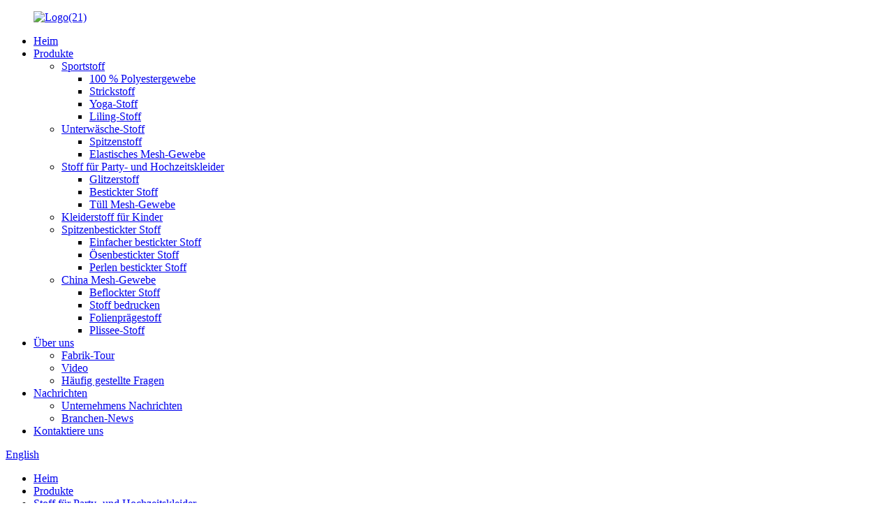

--- FILE ---
content_type: text/html
request_url: http://de.lymeshfabric.com/glitter-fabric/
body_size: 12970
content:
<!DOCTYPE html> <html dir="ltr" lang="de"> <head> <meta http-equiv="Content-Type" content="text/html; charset=UTF-8" /> <title>Glitzerstoff Lieferanten und Fabrik - China Glitzerstoff Hersteller</title> <meta name="viewport" content="width=device-width,initial-scale=1,minimum-scale=1,maximum-scale=1,user-scalable=no"> <link rel="apple-touch-icon-precomposed" href=""> <meta name="format-detection" content="telephone=no"> <meta name="apple-mobile-web-app-capable" content="yes"> <meta name="apple-mobile-web-app-status-bar-style" content="black"> <link href="//cdn.globalso.com/lymeshfabric/style/global/style.css" rel="stylesheet"> <link href="//cdn.globalso.com/lymeshfabric/style/public/public.css" rel="stylesheet">  <link rel="shortcut icon" href="//cdn.globalso.com/lymeshfabric/ico.png" /> <meta name="description" content="Glitzerstoffhersteller, Fabrik, Lieferanten aus China. Unsere Teammitglieder sind bestrebt, unseren Kunden Produkte mit einem hohen Leistungskostenverhältnis anzubieten, und das Ziel für uns alle ist es, unsere Verbraucher aus der ganzen Welt zufrieden zu stellen." /> <link href="//cdn.globalso.com/hide_search.css" rel="stylesheet"/><link href="//www.lymeshfabric.com/style/de.html.css" rel="stylesheet"/></head> <body> <div class="container">    <!-- web_head start -->       <header class="web_head index_web_head">          <section class="head_layer">             <div class="layout">                <figure class="logo"> <a href="/">			<img src="//cdn.globalso.com/lymeshfabric/logo21.png" alt="Logo(21)"> 				</a></figure>                <nav class="nav_wrap">                   <ul class="head_nav">                      <li><a href="/">Heim</a></li> <li class="current-menu-ancestor"><a href="/products/">Produkte</a> <ul class="sub-menu"> 	<li><a href="/sports-fabric/">Sportstoff</a> 	<ul class="sub-menu"> 		<li><a href="/100-polyester-fabric/">100 % Polyestergewebe</a></li> 		<li><a href="/knitting-fabric/">Strickstoff</a></li> 		<li><a href="/yoga-fabric/">Yoga-Stoff</a></li> 		<li><a href="/liling-fabric/">Liling-Stoff</a></li> 	</ul> </li> 	<li><a href="/underwear-fabric/">Unterwäsche-Stoff</a> 	<ul class="sub-menu"> 		<li><a href="/lace-fabric/">Spitzenstoff</a></li> 		<li><a href="/elastic-mesh-fabric/">Elastisches Mesh-Gewebe</a></li> 	</ul> </li> 	<li class="current-menu-ancestor current-menu-parent"><a href="/partywedding-dress-fabric/">Stoff für Party- und Hochzeitskleider</a> 	<ul class="sub-menu"> 		<li class="nav-current"><a href="/glitter-fabric/">Glitzerstoff</a></li> 		<li><a href="/embroidered-fabric/">Bestickter Stoff</a></li> 		<li><a href="/tulle-fabric/">Tüll Mesh-Gewebe</a></li> 	</ul> </li> 	<li><a href="/kids-dress-fabric/">Kleiderstoff für Kinder</a></li> 	<li><a href="/lace-embroidered-fabric/">Spitzenbestickter Stoff</a> 	<ul class="sub-menu"> 		<li><a href="/plain-embroidered-fabric/">Einfacher bestickter Stoff</a></li> 		<li><a href="/eyelet-embroidered-fabric/">Ösenbestickter Stoff</a></li> 		<li><a href="/beaded-embroidered-fabric/">Perlen bestickter Stoff</a></li> 	</ul> </li> 	<li><a href="/china-mesh-fabric/">China Mesh-Gewebe</a> 	<ul class="sub-menu"> 		<li><a href="/flocked-fabric-china-mesh-fabric/">Beflockter Stoff</a></li> 		<li><a href="/printed-fabric/">Stoff bedrucken</a></li> 		<li><a href="/foil-stamping-fabric/">Folienprägestoff</a></li> 		<li><a href="/pleated-fabric/">Plissee-Stoff</a></li> 	</ul> </li> </ul> </li> <li><a href="/about-us/">Über uns</a> <ul class="sub-menu"> 	<li><a href="/factory-tour/">Fabrik-Tour</a></li> 	<li><a href="/video/">Video</a></li> 	<li><a href="/faqs/">Häufig gestellte Fragen</a></li> </ul> </li> <li><a href="/news/">Nachrichten</a> <ul class="sub-menu"> 	<li><a href="/news_catalog/company-news/">Unternehmens Nachrichten</a></li> 	<li><a href="/news_catalog/industry-news/">Branchen-News</a></li> </ul> </li> <li><a href="/contact-us/">Kontaktiere uns</a></li>                   </ul>                </nav>                <div class="head_right">                   <b id="btn-search" class="btn--search"></b>                   <div class="change-language ensemble">   <div class="change-language-info">     <div class="change-language-title medium-title">        <div class="language-flag language-flag-en"><a href="https://www.lymeshfabric.com/"><b class="country-flag"></b><span>English</span> </a></div>        <b class="language-icon"></b>      </div> 	<div class="change-language-cont sub-content">         <div class="empty"></div>     </div>   </div> </div> <!--theme260-->                 </div>             </div>          </section>       </header>       <!--// web_head end -->     <!-- sys_sub_head -->     <section class="sys_sub_head">               <div class="sub_head_cont" style="background-image: url(//cdn.globalso.com/lymeshfabric/products11.jpg)">                          </div>       <div class="path_bar">         <div class="layout">           <ul>             <li> <a itemprop="breadcrumb" href="/">Heim</a></li><li> <a itemprop="breadcrumb" href="/products/" title="Products">Produkte</a> </li><li> <a itemprop="breadcrumb" href="/partywedding-dress-fabric/" title="Party&amp;Wedding Dress Fabric">Stoff für Party- und Hochzeitskleider</a> </li><li> <a href="#">Glitzerstoff</a></li>           </ul>         </div>       </div>              </section>        <section class="web_main page_main">   <div class="layout">     <aside class="aside">   <section class="aside-wrap">     <section class="side-widget">     <div class="side-tit-bar">       <h4 class="side-tit">Kategorien</h4>     </div>     <ul class="side-cate">       <li><a href="/sports-fabric/">Sportstoff</a> <ul class="sub-menu"> 	<li><a href="/100-polyester-fabric/">100 % Polyestergewebe</a></li> 	<li><a href="/knitting-fabric/">Strickstoff</a></li> 	<li><a href="/yoga-fabric/">Yoga-Stoff</a></li> 	<li><a href="/liling-fabric/">Liling-Stoff</a></li> </ul> </li> <li><a href="/underwear-fabric/">Unterwäsche-Stoff</a> <ul class="sub-menu"> 	<li><a href="/lace-fabric/">Spitzenstoff</a></li> 	<li><a href="/elastic-mesh-fabric/">Elastisches Mesh-Gewebe</a></li> </ul> </li> <li class="current-menu-ancestor current-menu-parent"><a href="/partywedding-dress-fabric/">Stoff für Party- und Hochzeitskleider</a> <ul class="sub-menu"> 	<li class="nav-current"><a href="/glitter-fabric/">Glitzerstoff</a></li> 	<li><a href="/embroidered-fabric/">Bestickter Stoff</a></li> 	<li><a href="/tulle-fabric/">Tüll Mesh-Gewebe</a></li> </ul> </li> <li><a href="/kids-dress-fabric/">Kleiderstoff für Kinder</a></li> <li><a href="/lace-embroidered-fabric/">Spitzenbestickter Stoff</a> <ul class="sub-menu"> 	<li><a href="/plain-embroidered-fabric/">Einfacher bestickter Stoff</a></li> 	<li><a href="/eyelet-embroidered-fabric/">Ösenbestickter Stoff</a></li> 	<li><a href="/beaded-embroidered-fabric/">Perlen bestickter Stoff</a></li> </ul> </li> <li><a href="/china-mesh-fabric/">China Mesh-Gewebe</a> <ul class="sub-menu"> 	<li><a href="/flocked-fabric-china-mesh-fabric/">Beflockter Stoff</a></li> 	<li><a href="/printed-fabric/">Stoff bedrucken</a></li> 	<li><a href="/foil-stamping-fabric/">Folienprägestoff</a></li> 	<li><a href="/pleated-fabric/">Plissee-Stoff</a></li> </ul> </li>     </ul>   </section>   <div class="side-widget">     <div class="side-tit-bar">       <h2 class="side-tit">Ausgewählte Produkte</h2>     </div> 	  	 <div class="side-product-items">               <div class="items_content">                <div class="side_slider">                     <ul class="swiper-wrapper"> 				                   <li class="swiper-slide gm-sep side_product_item">                     <figure > <a href="/customizable-embroidery-woven-satin-fabrics-product/" class="item-img"><img src="//cdn.globalso.com/lymeshfabric/主6-300x300.jpg" alt="Anpassbare Stickerei gewebte Satinstoffe"></a>                       <figcaption>                         <h3 class="item_title"><a href="/customizable-embroidery-woven-satin-fabrics-product/">Anpassbare Stickerei Wov...</a></h3>                        </figcaption>                     </figure> 					</li> 					                   <li class="swiper-slide gm-sep side_product_item">                     <figure > <a href="/china-shaoxing-textile-specializing-elegant-colorful-sequins-glitter-sparkle-embroidered-lace-tulle-fabric-for-wedding-dresses-2-product/" class="item-img"><img src="//cdn.globalso.com/lymeshfabric/FT6041-1-22-300x300.jpg" alt="China Shaoxing Textile Specializing Elegant Col ..."></a>                       <figcaption>                         <h3 class="item_title"><a href="/china-shaoxing-textile-specializing-elegant-colorful-sequins-glitter-sparkle-embroidered-lace-tulle-fabric-for-wedding-dresses-2-product/">China Shaoxing Textilspez...</a></h3>                        </figcaption>                     </figure> 					</li> 					                   <li class="swiper-slide gm-sep side_product_item">                     <figure > <a href="/newly-2021-african-lace-fabric-best-salling-sequins-nigerian-fabric-for-wedding-dressling-embroidery-lace-flocking-velvet-lace-product/" class="item-img"><img src="//cdn.globalso.com/lymeshfabric/FT2016-15-300x300.jpg" alt="Neu 2021 African Lace Fabric Best Salling Seq ..."></a>                       <figcaption>                         <h3 class="item_title"><a href="/newly-2021-african-lace-fabric-best-salling-sequins-nigerian-fabric-for-wedding-dressling-embroidery-lace-flocking-velvet-lace-product/">Neu 2021 African Lace Fabric ...</a></h3>                        </figcaption>                     </figure> 					</li> 					                   <li class="swiper-slide gm-sep side_product_item">                     <figure > <a href="/macaron-color-multicolored-printing-flower-lace-embroidered-tulle-fabric-for-modern-fancywork-dresses-and-designer-brand-product/" class="item-img"><img src="//cdn.globalso.com/lymeshfabric/901-300x300.jpg" alt="Chinesischer Hersteller Verschiedene Stickereispitzen ..."></a>                       <figcaption>                         <h3 class="item_title"><a href="/macaron-color-multicolored-printing-flower-lace-embroidered-tulle-fabric-for-modern-fancywork-dresses-and-designer-brand-product/">Chinesischer Hersteller Di...</a></h3>                        </figcaption>                     </figure> 					</li> 					                   <li class="swiper-slide gm-sep side_product_item">                     <figure > <a href="/new-arrival-ruffle-3d-rose-chiffon-flower-embroidery-new-fashion-fairy-light-lace-skirt-dress-fabric-product/" class="item-img"><img src="//cdn.globalso.com/lymeshfabric/主图185-300x300.jpg" alt="Goldener Faden weißer Chiffon-Stickstoff für ..."></a>                       <figcaption>                         <h3 class="item_title"><a href="/new-arrival-ruffle-3d-rose-chiffon-flower-embroidery-new-fashion-fairy-light-lace-skirt-dress-fabric-product/">Weißer Chiffon mit goldenem Faden...</a></h3>                        </figcaption>                     </figure> 					</li> 					                </ul> 				 </div>                 <div class="btn-prev"></div>                 <div class="btn-next"></div>               </div>             </div>    </div>           </section> </aside>    <section class="main">         <div style="padding-bottom: 20px;"> </div>       <div class="items_list">         <ul>     <li class="product_item">                         <figure> <span class="item_img"> <img src="//cdn.globalso.com/lymeshfabric/FT6041-1-22.jpg" alt="China Shaoxing Textile Specializing Elegant Colorful Pailletten Glitter Sparkle Bestickte Spitze Tüll Stoff für Brautkleider"> 			<a href="/china-shaoxing-textile-specializing-elegant-colorful-sequins-glitter-sparkle-embroidered-lace-tulle-fabric-for-wedding-dresses-2-product/" title="China Shaoxing Textile Specializing Elegant Colorful Sequins Glitter Sparkle Embroidered Lace Tulle Fabric For Wedding Dresses"></a></span>                             <figcaption>                                 <h3 class="item_title"><a href="/china-shaoxing-textile-specializing-elegant-colorful-sequins-glitter-sparkle-embroidered-lace-tulle-fabric-for-wedding-dresses-2-product/">China Shaoxing Textile Specializing Elegant Col ...</a></h3>                             </figcaption>                         </figure>                     </li>     <li class="product_item">                         <figure> <span class="item_img"> <img src="//cdn.globalso.com/lymeshfabric/FT6040-40.jpg" alt="Hochwertiger, eleganter französischer Pailletten-Tüll-Spitze-Korn-Weiß-Glitter-bestickter Stoff für Hochzeitskleid-Rock-Kleid"> 			<a href="/high-end-elegant-french-sequin-tulle-lace-beads-white-glitter-embroidered-fabric-for-wedding-garment-skirt-dress-product/" title="High End Elegant French Sequin Tulle Lace Beads White Glitter Embroidered Fabric For Wedding Garment Skirt Dress"></a></span>                             <figcaption>                                 <h3 class="item_title"><a href="/high-end-elegant-french-sequin-tulle-lace-beads-white-glitter-embroidered-fabric-for-wedding-garment-skirt-dress-product/">High-End-elegante französische Pailletten-Tüll-Spitze-Perlen...</a></h3>                             </figcaption>                         </figure>                     </li>     <li class="product_item">                         <figure> <span class="item_img"> <img src="//cdn.globalso.com/lymeshfabric/FT6039-40.jpg" alt="Meistverkaufte 100% Polyester, schöne Glitzer-Tüll-Spitze, bestickter weißer Perlen-Pailletten-Stoff für Brautkleider"> 			<a href="/top-selling-100-polyester-beautiful-glitter-tulle-lace-embroidered-white-beaded-sequin-fabric-for-bridal-wedding-dress-product/" title="Top Selling 100% Polyester Beautiful Glitter Tulle Lace Embroidered White Beaded Sequin Fabric For Bridal Wedding Dress"></a></span>                             <figcaption>                                 <h3 class="item_title"><a href="/top-selling-100-polyester-beautiful-glitter-tulle-lace-embroidered-white-beaded-sequin-fabric-for-bridal-wedding-dress-product/">Meistverkaufte 100% Polyester Schöne Glitter Tu ...</a></h3>                             </figcaption>                         </figure>                     </li>     <li class="product_item">                         <figure> <span class="item_img"> <img src="//cdn.globalso.com/lymeshfabric/FT6038-40.jpg" alt="Großhandel Weiß Braut Pailletten Perlen Hochzeit Net Tüll Spitze Stoff Für Kleidung"> 			<a href="/wholesales-white-bridal-sequins-beaded-wedding-net-tulle-lace-fabric-for-clothing-product/" title="Wholesales White Bridal Sequins Beaded Wedding Net Tulle Lace Fabric For Clothing"></a></span>                             <figcaption>                                 <h3 class="item_title"><a href="/wholesales-white-bridal-sequins-beaded-wedding-net-tulle-lace-fabric-for-clothing-product/">Großhandel Weiß Braut Pailletten Perlen Hochzeit ...</a></h3>                             </figcaption>                         </figure>                     </li>     <li class="product_item">                         <figure> <span class="item_img"> <img src="//cdn.globalso.com/lymeshfabric/FT6037-14.jpg" alt="Neue Ankunft 100% Polyester Slivery Bunte 3D-Pailletten-Glitter-Spitze bestickter funkelnder Tüll-Stoff für elegante Brautkleider"> 			<a href="/new-arrival-100-polyester-slivery-colorful-3d-sequin-glitter-lace-embroidered-sparkle-tulle-fabric-for-elegent-wedding-dresses-product/" title="New Arrival 100% Polyester Slivery Colorful 3D Sequin Glitter Lace Embroidered Sparkle Tulle Fabric For Elegent Wedding Dresses"></a></span>                             <figcaption>                                 <h3 class="item_title"><a href="/new-arrival-100-polyester-slivery-colorful-3d-sequin-glitter-lace-embroidered-sparkle-tulle-fabric-for-elegent-wedding-dresses-product/">Neue Ankunft 100% Polyester Slivery Bunte 3D ...</a></h3>                             </figcaption>                         </figure>                     </li>     <li class="product_item">                         <figure> <span class="item_img"> <img src="//cdn.globalso.com/lymeshfabric/FT6036-22.jpg" alt="Heißer Verkaufs-weißer französischer Glitter-Pailletten-Tüll bestickter Stoff für Hochzeits-Brautkleid"> 			<a href="/hot-sale-white-french-glitter-sequin-tulle-embroidered-fabric-for-wedding-bridal-dress-product/" title="Hot Sale White French Glitter Sequin Tulle Embroidered Fabric For Wedding Bridal Dress"></a></span>                             <figcaption>                                 <h3 class="item_title"><a href="/hot-sale-white-french-glitter-sequin-tulle-embroidered-fabric-for-wedding-bridal-dress-product/">Heißer Verkauf Weiß Französisch Glitter Pailletten Tüll Embr ...</a></h3>                             </figcaption>                         </figure>                     </li>     <li class="product_item">                         <figure> <span class="item_img"> <img src="//cdn.globalso.com/lymeshfabric/FT6035-22.jpg" alt="Hochwertige und preiswerte Brautkleider aus 100 % Polyester, elegante 3D-Mehrfarben-Pailletten, bestickte Glitzerspitze, Tüll"> 			<a href="/high-quality-and-inexpensive-100-polyester-elegent-3d-multicolor-sequins-embroidered-glitter-lace-tulle-fabric-wedding-dresses-product/" title="High Quality And Inexpensive 100% Polyester Elegent 3D Multicolor Sequins Embroidered Glitter Lace Tulle Fabric Wedding Dresses"></a></span>                             <figcaption>                                 <h3 class="item_title"><a href="/high-quality-and-inexpensive-100-polyester-elegent-3d-multicolor-sequins-embroidered-glitter-lace-tulle-fabric-wedding-dresses-product/">Hochwertiges und preiswertes 100% Polyester Ele ...</a></h3>                             </figcaption>                         </figure>                     </li>     <li class="product_item">                         <figure> <span class="item_img"> <img src="//cdn.globalso.com/lymeshfabric/FT6034-40.jpg" alt="Französischer romantischer glänzender Slivery-Pailletten-Glitzer-Korn-Perlen-bestickter Tüll-Spitzenstoff für Hochzeits-Mädchen-Abendkleider"> 			<a href="/french-romantic-shining-slivery-sequins-glitter-beads-pearl-embroidered-tulle-lace-fabric-for-wedding-girls-evening-dresses-product/" title="French Romantic Shining Slivery Sequins Glitter Beads Pearl Embroidered Tulle Lace Fabric For Wedding Girls&#8217; Evening Dresses"></a></span>                             <figcaption>                                 <h3 class="item_title"><a href="/french-romantic-shining-slivery-sequins-glitter-beads-pearl-embroidered-tulle-lace-fabric-for-wedding-girls-evening-dresses-product/">French Romantic Shining Slivery Pailletten Glitter...</a></h3>                             </figcaption>                         </figure>                     </li>     <li class="product_item">                         <figure> <span class="item_img"> <img src="//cdn.globalso.com/lymeshfabric/FT6033-22.jpg" alt="Hochwertige, elegante weiße Polyester-Tüll-Mesh-Stoffe mit Glitzer für Kleid"> 			<a href="/high-quality-elegant-white-color-polyester-tulle-mesh-fabrics-with-glitter-for-dress-product/" title="High Quality Elegant white Color Polyester Tulle Mesh Fabrics With Glitter for Dress"></a></span>                             <figcaption>                                 <h3 class="item_title"><a href="/high-quality-elegant-white-color-polyester-tulle-mesh-fabrics-with-glitter-for-dress-product/">Hochwertige elegante weiße Farbe Polyester Tüll ...</a></h3>                             </figcaption>                         </figure>                     </li>     <li class="product_item">                         <figure> <span class="item_img"> <img src="//cdn.globalso.com/lymeshfabric/FT6031-27.jpg" alt="Luxus-3D-Glitter-Spitze-Mesh-Tüll-Gewebe für Hochzeits-Event-Party-Kleider"> 			<a href="/wholesale-luxury-bridal-crystal-metallic-sequins-heavy-beaded-lace-tulle-fabric-white-for-wedding-product/" title="Luxury 3D Glitter Lace Mesh Tulle Fabric For Wedding Event Party Dresses"></a></span>                             <figcaption>                                 <h3 class="item_title"><a href="/wholesale-luxury-bridal-crystal-metallic-sequins-heavy-beaded-lace-tulle-fabric-white-for-wedding-product/">Luxus-3D-Glitter-Spitze-Mesh-Tüll-Gewebe für ...</a></h3>                             </figcaption>                         </figure>                     </li>     <li class="product_item">                         <figure> <span class="item_img"> <img src="//cdn.globalso.com/lymeshfabric/FT6045-26.jpg" alt="Hochwertiger französischer eleganter Braut-Glitzer-Pailletten-Tüll-Spitze-bestickter Stoff für Kleidungsstück-Modenschau-Hochzeitskleid"> 			<a href="/high-quality-fench-elegant-bridal-glitter-sequin-tulle-lace-embroidered-fabric-for-garment-fashion-show-wedding-dress-product/" title="High Quality Fench Elegant Bridal Glitter Sequin Tulle Lace Embroidered Fabric For Garment Fashion Show Wedding Dress"></a></span>                             <figcaption>                                 <h3 class="item_title"><a href="/high-quality-fench-elegant-bridal-glitter-sequin-tulle-lace-embroidered-fabric-for-garment-fashion-show-wedding-dress-product/">Hochwertige Fench Elegante Braut Glitter Pailletten ...</a></h3>                             </figcaption>                         </figure>                     </li>     <li class="product_item">                         <figure> <span class="item_img"> <img src="//cdn.globalso.com/lymeshfabric/FT6043-58.jpg" alt="2021 Meistverkaufter Stoff aus 100 % Polyester mit weißen Pailletten, schöne Glitzer-Tüll-Spitze, bestickt für Brautkleider"> 			<a href="/2021-top-selling-100-polyester-white-sequin-beautiful-glitter-tulle-lace-embroidered-fabric-for-bridal-wedding-dress-product/" title="2021 Top Selling 100% Polyester White Sequin Beautiful Glitter Tulle Lace Embroidered Fabric For Bridal Wedding Dress"></a></span>                             <figcaption>                                 <h3 class="item_title"><a href="/2021-top-selling-100-polyester-white-sequin-beautiful-glitter-tulle-lace-embroidered-fabric-for-bridal-wedding-dress-product/">2021 meistverkaufte 100% Polyester weiße Pailletten ...</a></h3>                             </figcaption>                         </figure>                     </li>          </ul>         <div class="page_bar">         <div class="pages"><a href='/glitter-fabric/' class='current'>1</a><a href='/glitter-fabric/page/2/'>2</a><a href='/glitter-fabric/page/3/'>3</a><a href='/glitter-fabric/page/4/'>4</a><a href='/glitter-fabric/page/5/'>5</a><a href="/glitter-fabric/page/2/" >Weiter &gt;</a><a href='/glitter-fabric/page/5/' class='extend' title='The Last Page'>>></a> <span class='current2'>Seite 1 / 5</span></div>       </div>       </div>            </section>   </div> </section>        <!-- web_footer start -->       <footer class="web_footer">          <div class="foot_service">             <div class="layout">                <div class="foot_items flex_row">                   <nav class="foot_item">                      <div class="foot_item_hd">                         <h2 class="title">In Kontakt kommen</h2>                      </div>                      <div class="foot_item_bd">                         <ul class="foot_contact_list">                                        <li class="contact_item">                   <div class="contact_txt">                      <span class="item_label">KOSTENLOSE BERATUNG</span>                     <span class="item_val">+86 18050295527</span>                   </div>                 </li> 				  				                <li class="contact_item clear">                   <div class="contact_txt">                     <span class="item_label">DIE ANSCHRIFT</span>                     <span class="item_val">Raum 2408, Dongfang-Gebäude, Xingyue-Straße, Bezirk Keqiao, Stadt Shaoxing, Provinz Zhejiang</span>                   </div>                 </li> 								 				                <li class="contact_item">                   <div class="contact_txt">                     <span class="item_label">EMAIL</span>                     <span class="item_val"><a href="mailto:newlyway-vicky@lymeshfabric.com" class="foot_mail">newlyway-vicky@lymeshfabric.com</a></span>                   </div>                 </li> 				                        </ul>                      </div>                   </nav>                   <nav class="foot_item">                      <div class="foot_item_hd">                         <h2 class="title">Produkte</h2>                      </div>                      <div class="foot_item_bd">                         <ul class="foot_txt_list">                            <li><a href="/about-us/">Über uns</a></li> <li><a href="/products/">Produkte</a></li> <li><a href="/factory-tour/">Fabrik-Tour</a></li> <li><a href="/contact-us/">Kontaktiere uns</a></li>                         </ul>                         <ul class="foot_sns">                            		<li><a target="_blank" href="https://www.facebook.com/vicky.li.5686"><img src="//cdn.globalso.com/lymeshfabric/sns01.png" alt="sns01"></a></li> 			<li><a target="_blank" href="https://www.linkedin.com/feed/"><img src="//cdn.globalso.com/lymeshfabric/sns02.png" alt="sns02"></a></li> 			<li><a target="_blank" href="https://twitter.com/CarinaL20190135"><img src="//cdn.globalso.com/lymeshfabric/sns03.png" alt="sns03"></a></li> 			<li><a target="_blank" href="https://www.youtube.com/channel/UCUQNieWf1f9kBXG8tKRQNLg"><img src="//cdn.globalso.com/lymeshfabric/sns04.png" alt="sns04"></a></li> 			<li><a target="_blank" href="https://www.linkedin.com/in/carina-li-336752202/"><img src="//cdn.globalso.com/lymeshfabric/Linkedin-In.png" alt="Linkedin In"></a></li> 	                        </ul>                      </div>                                        </nav>                   <nav class="foot_item">                      <div class="foot_item_hd">                         <div class="foot_logo">	<img src="//cdn.globalso.com/lymeshfabric/logocsfs.png" alt="Logo(21)"> 	 </div>                      </div>                      <div class="foot_item_bd">                         <ul class="foot_nav">                           <li><a href="/liling-fabric/">Liling-Stoff</a></li> <li><a href="/tulle-fabric/">Tüll Mesh-Gewebe</a></li> <li><a href="/knitting-fabric/">Strickstoff</a></li> <li><a href="/sports-fabric/">Sportstoff</a></li>                         </ul>                         <div class="copyright">© Copyright - 2010-2021: Alle Rechte vorbehalten.<script type="text/javascript" src="//www.globalso.site/livechat.js"></script>, ,  ,  ,  ,  ,  , </div>                      </div>                                        </nav>                </div>             </div>          </div>       </footer>          <!--// web_footer end -->    </div>    <!--// container end --> <!--<aside class="scrollsidebar" id="scrollsidebar">--> <!--  <div class="side_content">--> <!--    <div class="side_list">--> <!--      <header class="hd"><img src="//cdn.globalso.com/lymeshfabric/title_pic.jpg" alt="Online Inuiry"/></header>--> <!--      <div class="cont">-->         <!--<li><a class="email" href="javascript:" onclick="showMsgPop();">Send Email</a></li>--> <!--	<li><a class="email1" href="mailto:newlyway-vicky@lymeshfabric.com">Send Email</a></li>--> <!--        --> <!--        --> <!--        --> <!--        --> <!--      </div>--> <!--      --> <!--      <div class="t-code"> <a href=""><img width="120px" src="//cdn.globalso.com/lymeshfabric/fa619cfe.jpg" alt=""></a><br/>--> <!--        <center>--> <!--          WhatsApp--> <!--        </center>--> <!--      </div>--> <!--      --> <!--      --> <!--      <div class="side_title"><a  class="close_btn"><span>x</span></a></div>--> <!--    </div>--> <!--  </div>--> <!--  <div class="show_btn"></div>--> <!--</aside>-->   <ul class="right_nav">      <!--<li>-->     <!--     <div class="iconBox oln_ser"> -->     <!--         <img src='https://cdn.globalso.com/universalthrough/style/global/img/demo/tel.png'>-->     <!--        <h4>Phone</h4>-->     <!--     </div>-->     <!--     <div class="hideBox">-->     <!--        <div class="hb">-->     <!--           <h5>Tel</h5>-->     <!--           <div class="fonttalk">-->     <!--                <p><a href="tel:+86 18050295527">+86 18050295527</a></p> -->     <!--                -->     <!--           </div>-->     <!--           <div class="fonttalk">-->                          <!--           </div>-->     <!--        </div>-->     <!--     </div>-->     <!--  </li>-->      <li>          <div class="iconBox oln_ser">               <img src='https://cdn.globalso.com/universalthrough/style/global/img/demo/email.png'>             <h4>Email</h4>          </div>          <div class="hideBox">             <div class="hb">                <h5>Email</h5>                <div class="fonttalk">                     <p><a href="mailto:newlyway-vicky@lymeshfabric.com">newlyway-vicky@lymeshfabric.com</a></p>                    <p><a href="mailto:"></a></p>                                    </div>                <div class="fonttalk">                                     </div>             </div>          </div>       </li>                <li>          <div class="iconBox">             <img src='https://cdn.globalso.com/universalthrough/style/global/img/demo/whatsapp.png'>             <h4>WhatsApp</h4>          </div>          <div class="hideBox">            <div class="hb">                <h5>WhatsApp</h5>                <div class="fonttalk">                     <p><a href="https://api.whatsapp.com/send?phone=8618050295527">+86 18050295527</a></p>                </div>                <div class="fonttalk">                                     </div>             </div>          </div>       </li>                           <!--<li>-->     <!--     <div class="iconBox">-->     <!--        <img src='https://cdn.globalso.com/universalthrough/style/global/img/demo/weixing.png'>-->     <!--        <h4>WeChat</h4>-->     <!--     </div>-->     <!--     <div class="hideBox">-->     <!--        <div class="hb">-->                <!--<h5>Judy</h5>-->     <!--                                <img src="https://cdn.globalso.com/universalthrough/style/global/img/demo/weixin.png" alt="weixin">-->     <!--                        </div>-->      <!--     </div>-->     <!--  </li>-->                    <li>          <div class="iconBox oln_ser">               <img src='https://cdn.globalso.com/universalthrough/style/global/img/demo/Youtube.png'>             <h4>Youtube</h4>          </div>          <div class="hideBox">             <div class="hb">                <h5>Youtube</h5>                <div class="fonttalk">                     <p><a href="https://www.youtube.com/channel/UCUQNieWf1f9kBXG8tKRQNLg/featured">https://www.youtube.com/channel/UCUQNieWf1f9kBXG8tKRQNLg/featured</a>                    <!-- <p><a href="mailto:"></a></p>-->                                     </div>                <div class="fonttalk">                                     </div>             </div>          </div>       </li>  <!--------------TOP按钮------------------>     <li>          <div class="iconBox top">              <img src='https://cdn.globalso.com/universalthrough/style/global/img/demo/top.png'>             <h4>oben</h4>          </div>     </li>     </ul> <div class="inquiry-pop-bd">   <div class="inquiry-pop"> <i class="ico-close-pop" onclick="hideMsgPop();"></i>     <script type="text/javascript" src="//www.globalso.site/form.js"></script>   </div> </div> </div>   <div class="web-search"> <b id="btn-search-close" class="btn--search-close"></b>     <div style=" width:100%">       <div class="head-search">         <form action="/search.php" method="get">           <input class="search-ipt" name="s" placeholder="Start Typing..." /> 		  <input type="hidden" name="cat" value="490"/>           <input class="search-btn" type="submit" value="&#xf002;" />           <span class="search-attr">Drücken Sie die Eingabetaste zum Suchen oder ESC zum Schließen</span>         </form>       </div>     </div>   </div> <script type="text/javascript" src="//cdn.globalso.com/lymeshfabric/style/global/js/jquery.min.js"></script>  <script type="text/javascript" src="//cdn.globalso.com/lymeshfabric/style/global/js/common.js"></script> <script type="text/javascript" src="//cdn.globalso.com/lymeshfabric/style/public/public.js"></script>  <!--[if lt IE 9]> <script src="//cdn.globalso.com/lymeshfabric/style/global/js/html5.js"></script> <![endif]--> <script type="text/javascript">

if(typeof jQuery == 'undefined' || typeof jQuery.fn.on == 'undefined') {
	document.write('<script src="https://www.lymeshfabric.com/wp-content/plugins/bb-plugin/js/jquery.js"><\/script>');
	document.write('<script src="https://www.lymeshfabric.com/wp-content/plugins/bb-plugin/js/jquery.migrate.min.js"><\/script>');
}

</script><ul class="prisna-wp-translate-seo" id="prisna-translator-seo"><li class="language-flag language-flag-en"><a href="https://www.lymeshfabric.com/glitter-fabric/" title="English" target="_blank"><b class="country-flag"></b><span>English</span></a></li><li class="language-flag language-flag-fr"><a href="http://fr.lymeshfabric.com/glitter-fabric/" title="French" target="_blank"><b class="country-flag"></b><span>French</span></a></li><li class="language-flag language-flag-de"><a href="http://de.lymeshfabric.com/glitter-fabric/" title="German" target="_blank"><b class="country-flag"></b><span>German</span></a></li><li class="language-flag language-flag-pt"><a href="http://pt.lymeshfabric.com/glitter-fabric/" title="Portuguese" target="_blank"><b class="country-flag"></b><span>Portuguese</span></a></li><li class="language-flag language-flag-es"><a href="http://es.lymeshfabric.com/glitter-fabric/" title="Spanish" target="_blank"><b class="country-flag"></b><span>Spanish</span></a></li><li class="language-flag language-flag-ru"><a href="http://ru.lymeshfabric.com/glitter-fabric/" title="Russian" target="_blank"><b class="country-flag"></b><span>Russian</span></a></li><li class="language-flag language-flag-ja"><a href="http://ja.lymeshfabric.com/glitter-fabric/" title="Japanese" target="_blank"><b class="country-flag"></b><span>Japanese</span></a></li><li class="language-flag language-flag-ko"><a href="http://ko.lymeshfabric.com/glitter-fabric/" title="Korean" target="_blank"><b class="country-flag"></b><span>Korean</span></a></li><li class="language-flag language-flag-ar"><a href="http://ar.lymeshfabric.com/glitter-fabric/" title="Arabic" target="_blank"><b class="country-flag"></b><span>Arabic</span></a></li><li class="language-flag language-flag-ga"><a href="http://ga.lymeshfabric.com/glitter-fabric/" title="Irish" target="_blank"><b class="country-flag"></b><span>Irish</span></a></li><li class="language-flag language-flag-el"><a href="http://el.lymeshfabric.com/glitter-fabric/" title="Greek" target="_blank"><b class="country-flag"></b><span>Greek</span></a></li><li class="language-flag language-flag-tr"><a href="http://tr.lymeshfabric.com/glitter-fabric/" title="Turkish" target="_blank"><b class="country-flag"></b><span>Turkish</span></a></li><li class="language-flag language-flag-it"><a href="http://it.lymeshfabric.com/glitter-fabric/" title="Italian" target="_blank"><b class="country-flag"></b><span>Italian</span></a></li><li class="language-flag language-flag-da"><a href="http://da.lymeshfabric.com/glitter-fabric/" title="Danish" target="_blank"><b class="country-flag"></b><span>Danish</span></a></li><li class="language-flag language-flag-ro"><a href="http://ro.lymeshfabric.com/glitter-fabric/" title="Romanian" target="_blank"><b class="country-flag"></b><span>Romanian</span></a></li><li class="language-flag language-flag-id"><a href="http://id.lymeshfabric.com/glitter-fabric/" title="Indonesian" target="_blank"><b class="country-flag"></b><span>Indonesian</span></a></li><li class="language-flag language-flag-cs"><a href="http://cs.lymeshfabric.com/glitter-fabric/" title="Czech" target="_blank"><b class="country-flag"></b><span>Czech</span></a></li><li class="language-flag language-flag-af"><a href="http://af.lymeshfabric.com/glitter-fabric/" title="Afrikaans" target="_blank"><b class="country-flag"></b><span>Afrikaans</span></a></li><li class="language-flag language-flag-sv"><a href="http://sv.lymeshfabric.com/glitter-fabric/" title="Swedish" target="_blank"><b class="country-flag"></b><span>Swedish</span></a></li><li class="language-flag language-flag-pl"><a href="http://pl.lymeshfabric.com/glitter-fabric/" title="Polish" target="_blank"><b class="country-flag"></b><span>Polish</span></a></li><li class="language-flag language-flag-eu"><a href="http://eu.lymeshfabric.com/glitter-fabric/" title="Basque" target="_blank"><b class="country-flag"></b><span>Basque</span></a></li><li class="language-flag language-flag-ca"><a href="http://ca.lymeshfabric.com/glitter-fabric/" title="Catalan" target="_blank"><b class="country-flag"></b><span>Catalan</span></a></li><li class="language-flag language-flag-eo"><a href="http://eo.lymeshfabric.com/glitter-fabric/" title="Esperanto" target="_blank"><b class="country-flag"></b><span>Esperanto</span></a></li><li class="language-flag language-flag-hi"><a href="http://hi.lymeshfabric.com/glitter-fabric/" title="Hindi" target="_blank"><b class="country-flag"></b><span>Hindi</span></a></li><li class="language-flag language-flag-lo"><a href="http://lo.lymeshfabric.com/glitter-fabric/" title="Lao" target="_blank"><b class="country-flag"></b><span>Lao</span></a></li><li class="language-flag language-flag-sq"><a href="http://sq.lymeshfabric.com/glitter-fabric/" title="Albanian" target="_blank"><b class="country-flag"></b><span>Albanian</span></a></li><li class="language-flag language-flag-am"><a href="http://am.lymeshfabric.com/glitter-fabric/" title="Amharic" target="_blank"><b class="country-flag"></b><span>Amharic</span></a></li><li class="language-flag language-flag-hy"><a href="http://hy.lymeshfabric.com/glitter-fabric/" title="Armenian" target="_blank"><b class="country-flag"></b><span>Armenian</span></a></li><li class="language-flag language-flag-az"><a href="http://az.lymeshfabric.com/glitter-fabric/" title="Azerbaijani" target="_blank"><b class="country-flag"></b><span>Azerbaijani</span></a></li><li class="language-flag language-flag-be"><a href="http://be.lymeshfabric.com/glitter-fabric/" title="Belarusian" target="_blank"><b class="country-flag"></b><span>Belarusian</span></a></li><li class="language-flag language-flag-bn"><a href="http://bn.lymeshfabric.com/glitter-fabric/" title="Bengali" target="_blank"><b class="country-flag"></b><span>Bengali</span></a></li><li class="language-flag language-flag-bs"><a href="http://bs.lymeshfabric.com/glitter-fabric/" title="Bosnian" target="_blank"><b class="country-flag"></b><span>Bosnian</span></a></li><li class="language-flag language-flag-bg"><a href="http://bg.lymeshfabric.com/glitter-fabric/" title="Bulgarian" target="_blank"><b class="country-flag"></b><span>Bulgarian</span></a></li><li class="language-flag language-flag-ceb"><a href="http://ceb.lymeshfabric.com/glitter-fabric/" title="Cebuano" target="_blank"><b class="country-flag"></b><span>Cebuano</span></a></li><li class="language-flag language-flag-ny"><a href="http://ny.lymeshfabric.com/glitter-fabric/" title="Chichewa" target="_blank"><b class="country-flag"></b><span>Chichewa</span></a></li><li class="language-flag language-flag-co"><a href="http://co.lymeshfabric.com/glitter-fabric/" title="Corsican" target="_blank"><b class="country-flag"></b><span>Corsican</span></a></li><li class="language-flag language-flag-hr"><a href="http://hr.lymeshfabric.com/glitter-fabric/" title="Croatian" target="_blank"><b class="country-flag"></b><span>Croatian</span></a></li><li class="language-flag language-flag-nl"><a href="http://nl.lymeshfabric.com/glitter-fabric/" title="Dutch" target="_blank"><b class="country-flag"></b><span>Dutch</span></a></li><li class="language-flag language-flag-et"><a href="http://et.lymeshfabric.com/glitter-fabric/" title="Estonian" target="_blank"><b class="country-flag"></b><span>Estonian</span></a></li><li class="language-flag language-flag-tl"><a href="http://tl.lymeshfabric.com/glitter-fabric/" title="Filipino" target="_blank"><b class="country-flag"></b><span>Filipino</span></a></li><li class="language-flag language-flag-fi"><a href="http://fi.lymeshfabric.com/glitter-fabric/" title="Finnish" target="_blank"><b class="country-flag"></b><span>Finnish</span></a></li><li class="language-flag language-flag-fy"><a href="http://fy.lymeshfabric.com/glitter-fabric/" title="Frisian" target="_blank"><b class="country-flag"></b><span>Frisian</span></a></li><li class="language-flag language-flag-gl"><a href="http://gl.lymeshfabric.com/glitter-fabric/" title="Galician" target="_blank"><b class="country-flag"></b><span>Galician</span></a></li><li class="language-flag language-flag-ka"><a href="http://ka.lymeshfabric.com/glitter-fabric/" title="Georgian" target="_blank"><b class="country-flag"></b><span>Georgian</span></a></li><li class="language-flag language-flag-gu"><a href="http://gu.lymeshfabric.com/glitter-fabric/" title="Gujarati" target="_blank"><b class="country-flag"></b><span>Gujarati</span></a></li><li class="language-flag language-flag-ht"><a href="http://ht.lymeshfabric.com/glitter-fabric/" title="Haitian" target="_blank"><b class="country-flag"></b><span>Haitian</span></a></li><li class="language-flag language-flag-ha"><a href="http://ha.lymeshfabric.com/glitter-fabric/" title="Hausa" target="_blank"><b class="country-flag"></b><span>Hausa</span></a></li><li class="language-flag language-flag-haw"><a href="http://haw.lymeshfabric.com/glitter-fabric/" title="Hawaiian" target="_blank"><b class="country-flag"></b><span>Hawaiian</span></a></li><li class="language-flag language-flag-iw"><a href="http://iw.lymeshfabric.com/glitter-fabric/" title="Hebrew" target="_blank"><b class="country-flag"></b><span>Hebrew</span></a></li><li class="language-flag language-flag-hmn"><a href="http://hmn.lymeshfabric.com/glitter-fabric/" title="Hmong" target="_blank"><b class="country-flag"></b><span>Hmong</span></a></li><li class="language-flag language-flag-hu"><a href="http://hu.lymeshfabric.com/glitter-fabric/" title="Hungarian" target="_blank"><b class="country-flag"></b><span>Hungarian</span></a></li><li class="language-flag language-flag-is"><a href="http://is.lymeshfabric.com/glitter-fabric/" title="Icelandic" target="_blank"><b class="country-flag"></b><span>Icelandic</span></a></li><li class="language-flag language-flag-ig"><a href="http://ig.lymeshfabric.com/glitter-fabric/" title="Igbo" target="_blank"><b class="country-flag"></b><span>Igbo</span></a></li><li class="language-flag language-flag-jw"><a href="http://jw.lymeshfabric.com/glitter-fabric/" title="Javanese" target="_blank"><b class="country-flag"></b><span>Javanese</span></a></li><li class="language-flag language-flag-kn"><a href="http://kn.lymeshfabric.com/glitter-fabric/" title="Kannada" target="_blank"><b class="country-flag"></b><span>Kannada</span></a></li><li class="language-flag language-flag-kk"><a href="http://kk.lymeshfabric.com/glitter-fabric/" title="Kazakh" target="_blank"><b class="country-flag"></b><span>Kazakh</span></a></li><li class="language-flag language-flag-km"><a href="http://km.lymeshfabric.com/glitter-fabric/" title="Khmer" target="_blank"><b class="country-flag"></b><span>Khmer</span></a></li><li class="language-flag language-flag-ku"><a href="http://ku.lymeshfabric.com/glitter-fabric/" title="Kurdish" target="_blank"><b class="country-flag"></b><span>Kurdish</span></a></li><li class="language-flag language-flag-ky"><a href="http://ky.lymeshfabric.com/glitter-fabric/" title="Kyrgyz" target="_blank"><b class="country-flag"></b><span>Kyrgyz</span></a></li><li class="language-flag language-flag-la"><a href="http://la.lymeshfabric.com/glitter-fabric/" title="Latin" target="_blank"><b class="country-flag"></b><span>Latin</span></a></li><li class="language-flag language-flag-lv"><a href="http://lv.lymeshfabric.com/glitter-fabric/" title="Latvian" target="_blank"><b class="country-flag"></b><span>Latvian</span></a></li><li class="language-flag language-flag-lt"><a href="http://lt.lymeshfabric.com/glitter-fabric/" title="Lithuanian" target="_blank"><b class="country-flag"></b><span>Lithuanian</span></a></li><li class="language-flag language-flag-lb"><a href="http://lb.lymeshfabric.com/glitter-fabric/" title="Luxembou.." target="_blank"><b class="country-flag"></b><span>Luxembou..</span></a></li><li class="language-flag language-flag-mk"><a href="http://mk.lymeshfabric.com/glitter-fabric/" title="Macedonian" target="_blank"><b class="country-flag"></b><span>Macedonian</span></a></li><li class="language-flag language-flag-mg"><a href="http://mg.lymeshfabric.com/glitter-fabric/" title="Malagasy" target="_blank"><b class="country-flag"></b><span>Malagasy</span></a></li><li class="language-flag language-flag-ms"><a href="http://ms.lymeshfabric.com/glitter-fabric/" title="Malay" target="_blank"><b class="country-flag"></b><span>Malay</span></a></li><li class="language-flag language-flag-ml"><a href="http://ml.lymeshfabric.com/glitter-fabric/" title="Malayalam" target="_blank"><b class="country-flag"></b><span>Malayalam</span></a></li><li class="language-flag language-flag-mt"><a href="http://mt.lymeshfabric.com/glitter-fabric/" title="Maltese" target="_blank"><b class="country-flag"></b><span>Maltese</span></a></li><li class="language-flag language-flag-mi"><a href="http://mi.lymeshfabric.com/glitter-fabric/" title="Maori" target="_blank"><b class="country-flag"></b><span>Maori</span></a></li><li class="language-flag language-flag-mr"><a href="http://mr.lymeshfabric.com/glitter-fabric/" title="Marathi" target="_blank"><b class="country-flag"></b><span>Marathi</span></a></li><li class="language-flag language-flag-mn"><a href="http://mn.lymeshfabric.com/glitter-fabric/" title="Mongolian" target="_blank"><b class="country-flag"></b><span>Mongolian</span></a></li><li class="language-flag language-flag-my"><a href="http://my.lymeshfabric.com/glitter-fabric/" title="Burmese" target="_blank"><b class="country-flag"></b><span>Burmese</span></a></li><li class="language-flag language-flag-ne"><a href="http://ne.lymeshfabric.com/glitter-fabric/" title="Nepali" target="_blank"><b class="country-flag"></b><span>Nepali</span></a></li><li class="language-flag language-flag-no"><a href="http://no.lymeshfabric.com/glitter-fabric/" title="Norwegian" target="_blank"><b class="country-flag"></b><span>Norwegian</span></a></li><li class="language-flag language-flag-ps"><a href="http://ps.lymeshfabric.com/glitter-fabric/" title="Pashto" target="_blank"><b class="country-flag"></b><span>Pashto</span></a></li><li class="language-flag language-flag-fa"><a href="http://fa.lymeshfabric.com/glitter-fabric/" title="Persian" target="_blank"><b class="country-flag"></b><span>Persian</span></a></li><li class="language-flag language-flag-pa"><a href="http://pa.lymeshfabric.com/glitter-fabric/" title="Punjabi" target="_blank"><b class="country-flag"></b><span>Punjabi</span></a></li><li class="language-flag language-flag-sr"><a href="http://sr.lymeshfabric.com/glitter-fabric/" title="Serbian" target="_blank"><b class="country-flag"></b><span>Serbian</span></a></li><li class="language-flag language-flag-st"><a href="http://st.lymeshfabric.com/glitter-fabric/" title="Sesotho" target="_blank"><b class="country-flag"></b><span>Sesotho</span></a></li><li class="language-flag language-flag-si"><a href="http://si.lymeshfabric.com/glitter-fabric/" title="Sinhala" target="_blank"><b class="country-flag"></b><span>Sinhala</span></a></li><li class="language-flag language-flag-sk"><a href="http://sk.lymeshfabric.com/glitter-fabric/" title="Slovak" target="_blank"><b class="country-flag"></b><span>Slovak</span></a></li><li class="language-flag language-flag-sl"><a href="http://sl.lymeshfabric.com/glitter-fabric/" title="Slovenian" target="_blank"><b class="country-flag"></b><span>Slovenian</span></a></li><li class="language-flag language-flag-so"><a href="http://so.lymeshfabric.com/glitter-fabric/" title="Somali" target="_blank"><b class="country-flag"></b><span>Somali</span></a></li><li class="language-flag language-flag-sm"><a href="http://sm.lymeshfabric.com/glitter-fabric/" title="Samoan" target="_blank"><b class="country-flag"></b><span>Samoan</span></a></li><li class="language-flag language-flag-gd"><a href="http://gd.lymeshfabric.com/glitter-fabric/" title="Scots Gaelic" target="_blank"><b class="country-flag"></b><span>Scots Gaelic</span></a></li><li class="language-flag language-flag-sn"><a href="http://sn.lymeshfabric.com/glitter-fabric/" title="Shona" target="_blank"><b class="country-flag"></b><span>Shona</span></a></li><li class="language-flag language-flag-sd"><a href="http://sd.lymeshfabric.com/glitter-fabric/" title="Sindhi" target="_blank"><b class="country-flag"></b><span>Sindhi</span></a></li><li class="language-flag language-flag-su"><a href="http://su.lymeshfabric.com/glitter-fabric/" title="Sundanese" target="_blank"><b class="country-flag"></b><span>Sundanese</span></a></li><li class="language-flag language-flag-sw"><a href="http://sw.lymeshfabric.com/glitter-fabric/" title="Swahili" target="_blank"><b class="country-flag"></b><span>Swahili</span></a></li><li class="language-flag language-flag-tg"><a href="http://tg.lymeshfabric.com/glitter-fabric/" title="Tajik" target="_blank"><b class="country-flag"></b><span>Tajik</span></a></li><li class="language-flag language-flag-ta"><a href="http://ta.lymeshfabric.com/glitter-fabric/" title="Tamil" target="_blank"><b class="country-flag"></b><span>Tamil</span></a></li><li class="language-flag language-flag-te"><a href="http://te.lymeshfabric.com/glitter-fabric/" title="Telugu" target="_blank"><b class="country-flag"></b><span>Telugu</span></a></li><li class="language-flag language-flag-th"><a href="http://th.lymeshfabric.com/glitter-fabric/" title="Thai" target="_blank"><b class="country-flag"></b><span>Thai</span></a></li><li class="language-flag language-flag-uk"><a href="http://uk.lymeshfabric.com/glitter-fabric/" title="Ukrainian" target="_blank"><b class="country-flag"></b><span>Ukrainian</span></a></li><li class="language-flag language-flag-ur"><a href="http://ur.lymeshfabric.com/glitter-fabric/" title="Urdu" target="_blank"><b class="country-flag"></b><span>Urdu</span></a></li><li class="language-flag language-flag-uz"><a href="http://uz.lymeshfabric.com/glitter-fabric/" title="Uzbek" target="_blank"><b class="country-flag"></b><span>Uzbek</span></a></li><li class="language-flag language-flag-vi"><a href="http://vi.lymeshfabric.com/glitter-fabric/" title="Vietnamese" target="_blank"><b class="country-flag"></b><span>Vietnamese</span></a></li><li class="language-flag language-flag-cy"><a href="http://cy.lymeshfabric.com/glitter-fabric/" title="Welsh" target="_blank"><b class="country-flag"></b><span>Welsh</span></a></li><li class="language-flag language-flag-xh"><a href="http://xh.lymeshfabric.com/glitter-fabric/" title="Xhosa" target="_blank"><b class="country-flag"></b><span>Xhosa</span></a></li><li class="language-flag language-flag-yi"><a href="http://yi.lymeshfabric.com/glitter-fabric/" title="Yiddish" target="_blank"><b class="country-flag"></b><span>Yiddish</span></a></li><li class="language-flag language-flag-yo"><a href="http://yo.lymeshfabric.com/glitter-fabric/" title="Yoruba" target="_blank"><b class="country-flag"></b><span>Yoruba</span></a></li><li class="language-flag language-flag-zu"><a href="http://zu.lymeshfabric.com/glitter-fabric/" title="Zulu" target="_blank"><b class="country-flag"></b><span>Zulu</span></a></li><li class="language-flag language-flag-rw"><a href="http://rw.lymeshfabric.com/glitter-fabric/" title="Kinyarwanda" target="_blank"><b class="country-flag"></b><span>Kinyarwanda</span></a></li><li class="language-flag language-flag-tt"><a href="http://tt.lymeshfabric.com/glitter-fabric/" title="Tatar" target="_blank"><b class="country-flag"></b><span>Tatar</span></a></li><li class="language-flag language-flag-or"><a href="http://or.lymeshfabric.com/glitter-fabric/" title="Oriya" target="_blank"><b class="country-flag"></b><span>Oriya</span></a></li><li class="language-flag language-flag-tk"><a href="http://tk.lymeshfabric.com/glitter-fabric/" title="Turkmen" target="_blank"><b class="country-flag"></b><span>Turkmen</span></a></li><li class="language-flag language-flag-ug"><a href="http://ug.lymeshfabric.com/glitter-fabric/" title="Uyghur" target="_blank"><b class="country-flag"></b><span>Uyghur</span></a></li></ul><link rel='stylesheet' id='jquery-magnificpopup-css'  href='https://www.lymeshfabric.com/wp-content/plugins/bb-plugin/css/jquery.magnificpopup.css?ver=1.9.1' type='text/css' media='all' /> <link rel='stylesheet' id='fl-builder-layout-9651-css'  href='https://www.lymeshfabric.com/uploads/bb-plugin/cache/9651-layout.css?ver=56c9e92e603e8961713a73deea7e84cf' type='text/css' media='all' /> <link rel='stylesheet' id='fl-builder-layout-9643-css'  href='https://www.lymeshfabric.com/uploads/bb-plugin/cache/9643-layout-partial.css?ver=2bb22eb4cbf590ec40450139959289f0' type='text/css' media='all' /> <link rel='stylesheet' id='fl-builder-layout-9637-css'  href='https://www.lymeshfabric.com/uploads/bb-plugin/cache/9637-layout-partial.css?ver=5c189cb9465971e9e988bfc3eb952262' type='text/css' media='all' /> <link rel='stylesheet' id='fl-builder-layout-9625-css'  href='https://www.lymeshfabric.com/uploads/bb-plugin/cache/9625-layout-partial.css?ver=ad522a232c040275e63b8dfc58fb823a' type='text/css' media='all' /> <link rel='stylesheet' id='fl-builder-layout-9614-css'  href='https://www.lymeshfabric.com/uploads/bb-plugin/cache/9614-layout-partial.css?ver=e5bc775de7e981b24dbc5e439c7474ac' type='text/css' media='all' /> <link rel='stylesheet' id='fl-builder-layout-9175-css'  href='https://www.lymeshfabric.com/uploads/bb-plugin/cache/9175-layout-partial.css?ver=36b5c2e38f5c1e395da8e8770533bee1' type='text/css' media='all' /> <link rel='stylesheet' id='fl-builder-layout-9168-css'  href='https://www.lymeshfabric.com/uploads/bb-plugin/cache/9168-layout-partial.css?ver=3abf09acd0f9f2da8fdcf6f21f681c5c' type='text/css' media='all' /> <link rel='stylesheet' id='fl-builder-layout-9159-css'  href='https://www.lymeshfabric.com/uploads/bb-plugin/cache/9159-layout-partial.css?ver=f1488bc7557ffc278849b02f851000e9' type='text/css' media='all' /> <link rel='stylesheet' id='fl-builder-layout-9150-css'  href='https://www.lymeshfabric.com/uploads/bb-plugin/cache/9150-layout-partial.css?ver=0f181fa18b1b7a657d62f076d4404d33' type='text/css' media='all' /> <link rel='stylesheet' id='fl-builder-layout-9089-css'  href='https://www.lymeshfabric.com/uploads/bb-plugin/cache/9089-layout-partial.css?ver=fe21e649e441ee8f5c9b6e08c20ac5ed' type='text/css' media='all' /> <link rel='stylesheet' id='fl-builder-layout-9079-css'  href='https://www.lymeshfabric.com/uploads/bb-plugin/cache/9079-layout-partial.css?ver=c5f93d5b1a755340f38ca508058c542e' type='text/css' media='all' /> <link rel='stylesheet' id='fl-builder-layout-9072-css'  href='https://www.lymeshfabric.com/uploads/bb-plugin/cache/9072-layout-partial.css?ver=a2f76fef993483d9270f6f054c20c77c' type='text/css' media='all' />   <script type='text/javascript' src='https://www.lymeshfabric.com/wp-content/plugins/bb-plugin/js/jquery.magnificpopup.min.js?ver=1.9.1'></script> <script type='text/javascript' src='https://www.lymeshfabric.com/uploads/bb-plugin/cache/9651-layout.js?ver=56c9e92e603e8961713a73deea7e84cf'></script> <script type='text/javascript' src='https://www.lymeshfabric.com/uploads/bb-plugin/cache/9643-layout-partial.js?ver=2bb22eb4cbf590ec40450139959289f0'></script> <script type='text/javascript' src='https://www.lymeshfabric.com/uploads/bb-plugin/cache/9637-layout-partial.js?ver=5c189cb9465971e9e988bfc3eb952262'></script> <script type='text/javascript' src='https://www.lymeshfabric.com/uploads/bb-plugin/cache/9625-layout-partial.js?ver=ad522a232c040275e63b8dfc58fb823a'></script> <script type='text/javascript' src='https://www.lymeshfabric.com/uploads/bb-plugin/cache/9614-layout-partial.js?ver=e5bc775de7e981b24dbc5e439c7474ac'></script> <script type='text/javascript' src='https://www.lymeshfabric.com/uploads/bb-plugin/cache/9175-layout-partial.js?ver=36b5c2e38f5c1e395da8e8770533bee1'></script> <script type='text/javascript' src='https://www.lymeshfabric.com/uploads/bb-plugin/cache/9168-layout-partial.js?ver=3abf09acd0f9f2da8fdcf6f21f681c5c'></script> <script type='text/javascript' src='https://www.lymeshfabric.com/uploads/bb-plugin/cache/9159-layout-partial.js?ver=f1488bc7557ffc278849b02f851000e9'></script> <script type='text/javascript' src='https://www.lymeshfabric.com/uploads/bb-plugin/cache/9150-layout-partial.js?ver=0f181fa18b1b7a657d62f076d4404d33'></script> <script type='text/javascript' src='https://www.lymeshfabric.com/uploads/bb-plugin/cache/9089-layout-partial.js?ver=fe21e649e441ee8f5c9b6e08c20ac5ed'></script> <script type='text/javascript' src='https://www.lymeshfabric.com/uploads/bb-plugin/cache/9079-layout-partial.js?ver=c5f93d5b1a755340f38ca508058c542e'></script> <script type='text/javascript' src='https://www.lymeshfabric.com/uploads/bb-plugin/cache/9072-layout-partial.js?ver=a2f76fef993483d9270f6f054c20c77c'></script> <script type="text/javascript" src="//cdn.goodao.net/style/js/translator-dropdown.js?ver=1.11"></script><script type="text/javascript">/*<![CDATA[*/var _prisna_translate=_prisna_translate||{languages:["en","fr","es","de","ru","ar","ko","ja","it","pt","ga","da","id","tr","sv","ro","pl","cs","eu","ca","eo","hi","el","ms","sr","sw","th","vi","cy","sk","lv","mt","hu","gl","gu","et","bn","sq","be","nl","tl","is","ht","lt","no","sl","ta","uk","yi","ur","te","fa","mk","kn","iw","fi","hr","bg","az","ka","af","st","si","so","su","tg","uz","yo","zu","pa","jw","kk","km","ceb","ny","lo","la","mg","ml","mi","mn","mr","my","ne","ig","hmn","ha","bs","hy","zh-TW","zh-CN","am","fy","co","ku","ps","lb","ky","sm","gd","sn","sd","xh","haw"],scrollBarLanguages:"15",flags:false,shortNames:true,targetSelector:"body,title",locationWidget:false,location:".transall",translateAttributes:true,translateTitleAttribute:true,translateAltAttribute:true,translatePlaceholderAttribute:true,translateMetaTags:"keywords,description,og:title,og:description,og:locale,og:url",localStorage:true,localStorageExpires:"1",backgroundColor:"transparent",fontColor:"transparent",nativeLanguagesNames:{"id":"Bahasa Indonesia","bs":"\u0431\u043e\u0441\u0430\u043d\u0441\u043a\u0438","my":"\u1019\u103c\u1014\u103a\u1019\u102c\u1018\u102c\u101e\u102c","kk":"\u049a\u0430\u0437\u0430\u049b","km":"\u1797\u17b6\u179f\u17b6\u1781\u17d2\u1798\u17c2\u179a","lo":"\u0e9e\u0eb2\u0eaa\u0eb2\u0ea5\u0eb2\u0ea7","mn":"\u041c\u043e\u043d\u0433\u043e\u043b \u0445\u044d\u043b","tg":"\u0422\u043e\u04b7\u0438\u043a\u04e3","ca":"Catal\u00e0","uz":"O\u02bbzbekcha","yo":"\u00c8d\u00e8 Yor\u00f9b\u00e1","si":"\u0dc3\u0dd2\u0d82\u0dc4\u0dbd","ne":"\u0928\u0947\u092a\u093e\u0932\u0940","pa":"\u0a2a\u0a70\u0a1c\u0a3e\u0a2c\u0a40","cs":"\u010ce\u0161tina","mr":"\u092e\u0930\u093e\u0920\u0940","ml":"\u0d2e\u0d32\u0d2f\u0d3e\u0d33\u0d02","hy":"\u0570\u0561\u0575\u0565\u0580\u0565\u0576","da":"Dansk","de":"Deutsch","es":"Espa\u00f1ol","fr":"Fran\u00e7ais","hr":"Hrvatski","it":"Italiano","lv":"Latvie\u0161u","lt":"Lietuvi\u0173","hu":"Magyar","nl":"Nederlands","no":"Norsk\u200e","pl":"Polski","pt":"Portugu\u00eas","ro":"Rom\u00e2n\u0103","sk":"Sloven\u010dina","sl":"Sloven\u0161\u010dina","fi":"Suomi","sv":"Svenska","tr":"T\u00fcrk\u00e7e","vi":"Ti\u1ebfng Vi\u1ec7t","el":"\u0395\u03bb\u03bb\u03b7\u03bd\u03b9\u03ba\u03ac","ru":"\u0420\u0443\u0441\u0441\u043a\u0438\u0439","sr":"\u0421\u0440\u043f\u0441\u043a\u0438","uk":"\u0423\u043a\u0440\u0430\u0457\u043d\u0441\u044c\u043a\u0430","bg":"\u0411\u044a\u043b\u0433\u0430\u0440\u0441\u043a\u0438","iw":"\u05e2\u05d1\u05e8\u05d9\u05ea","ar":"\u0627\u0644\u0639\u0631\u0628\u064a\u0629","fa":"\u0641\u0627\u0631\u0633\u06cc","hi":"\u0939\u093f\u0928\u094d\u0926\u0940","tl":"Tagalog","th":"\u0e20\u0e32\u0e29\u0e32\u0e44\u0e17\u0e22","mt":"Malti","sq":"Shqip","eu":"Euskara","bn":"\u09ac\u09be\u0982\u09b2\u09be","be":"\u0431\u0435\u043b\u0430\u0440\u0443\u0441\u043a\u0430\u044f \u043c\u043e\u0432\u0430","et":"Eesti Keel","gl":"Galego","ka":"\u10e5\u10d0\u10e0\u10d7\u10e3\u10da\u10d8","gu":"\u0a97\u0ac1\u0a9c\u0ab0\u0abe\u0aa4\u0ac0","ht":"Krey\u00f2l Ayisyen","is":"\u00cdslenska","ga":"Gaeilge","kn":"\u0c95\u0ca8\u0ccd\u0ca8\u0ca1","mk":"\u043c\u0430\u043a\u0435\u0434\u043e\u043d\u0441\u043a\u0438","ms":"Bahasa Melayu","sw":"Kiswahili","yi":"\u05f2\u05b4\u05d3\u05d9\u05e9","ta":"\u0ba4\u0bae\u0bbf\u0bb4\u0bcd","te":"\u0c24\u0c46\u0c32\u0c41\u0c17\u0c41","ur":"\u0627\u0631\u062f\u0648","cy":"Cymraeg","zh-CN":"\u4e2d\u6587\uff08\u7b80\u4f53\uff09\u200e","zh-TW":"\u4e2d\u6587\uff08\u7e41\u9ad4\uff09\u200e","ja":"\u65e5\u672c\u8a9e","ko":"\ud55c\uad6d\uc5b4","am":"\u12a0\u121b\u122d\u129b","haw":"\u014clelo Hawai\u02bbi","ky":"\u043a\u044b\u0440\u0433\u044b\u0437\u0447\u0430","lb":"L\u00ebtzebuergesch","ps":"\u067e\u069a\u062a\u0648\u200e","sd":"\u0633\u0646\u068c\u064a"},home:"\/",clsKey: "3bf380c55f2f34fb99c0c54863ff3e57"};/*]]>*/</script><script>
function getCookie(name) {
    var arg = name + "=";
    var alen = arg.length;
    var clen = document.cookie.length;
    var i = 0;
    while (i < clen) {
        var j = i + alen;
        if (document.cookie.substring(i, j) == arg) return getCookieVal(j);
        i = document.cookie.indexOf(" ", i) + 1;
        if (i == 0) break;
    }
    return null;
}
function setCookie(name, value) {
    var expDate = new Date();
    var argv = setCookie.arguments;
    var argc = setCookie.arguments.length;
    var expires = (argc > 2) ? argv[2] : null;
    var path = (argc > 3) ? argv[3] : null;
    var domain = (argc > 4) ? argv[4] : null;
    var secure = (argc > 5) ? argv[5] : false;
    if (expires != null) {
        expDate.setTime(expDate.getTime() + expires);
    }
    document.cookie = name + "=" + escape(value) + ((expires == null) ? "": ("; expires=" + expDate.toUTCString())) + ((path == null) ? "": ("; path=" + path)) + ((domain == null) ? "": ("; domain=" + domain)) + ((secure == true) ? "; secure": "");
}
function getCookieVal(offset) {
    var endstr = document.cookie.indexOf(";", offset);
    if (endstr == -1) endstr = document.cookie.length;
    return unescape(document.cookie.substring(offset, endstr));
}

var firstshow = 0;
var cfstatshowcookie = getCookie('easyiit_stats');
if (cfstatshowcookie != 1) {
    a = new Date();
    h = a.getHours();
    m = a.getMinutes();
    s = a.getSeconds();
    sparetime = 1000 * 60 * 60 * 24 * 1 - (h * 3600 + m * 60 + s) * 1000 - 1;
    setCookie('easyiit_stats', 1, sparetime, '/');
    firstshow = 1;
}
if (!navigator.cookieEnabled) {
    firstshow = 0;
}
var referrer = escape(document.referrer);
var currweb = escape(location.href);
var screenwidth = screen.width;
var screenheight = screen.height;
var screencolordepth = screen.colorDepth;
$(function($){
   $.get("/statistic.php", { action:'stats_init', assort:0, referrer:referrer, currweb:currweb , firstshow:firstshow ,screenwidth:screenwidth, screenheight: screenheight, screencolordepth: screencolordepth, ranstr: Math.random()},function(data){}, "json");
			
});
</script>   </body> </html><!-- Globalso Cache file was created in 0.89829087257385 seconds, on 07-11-22 16:47:00 -->

--- FILE ---
content_type: text/css
request_url: https://www.lymeshfabric.com/uploads/bb-plugin/cache/9643-layout-partial.css?ver=2bb22eb4cbf590ec40450139959289f0
body_size: 397
content:
 .fl-node-615d3d853eff5 > .fl-row-content-wrap {margin-top:-50px;} .fl-node-615d3d853f12d > .fl-row-content-wrap {margin-top:-30px;} .fl-node-615d3d853f322 > .fl-row-content-wrap {margin-top:-20px;} .fl-node-615d3d853e9f7 > .fl-row-content-wrap {margin-top:-50px;}.fl-node-615d3d853f072 {width: 100%;}.fl-node-615d3d853f1aa {width: 100%;}.fl-node-615d3d853f39e {width: 100%;}.fl-node-615d3d853f4d5 {width: 100%;}.fl-node-615d3d853faee {width: 100%;}.fl-node-615d3d853fb6a {width: 100%;}.fl-node-615d3d853f87d {width: 16.65%;}.fl-node-615d3d853f8bb {width: 16.65%;}.fl-node-615d3d853f8fa {width: 16.65%;}.fl-node-615d3d853f938 {width: 16.65%;}.fl-node-615d3d853f977 {width: 16.65%;}.fl-node-615d3d853f9b6 {width: 16.65%;}.fl-node-615d3d853f746 {width: 100%;}.fl-node-615d3d853f64e {width: 100%;}.fl-node-615d3d853ea5d {width: 100%;}.fl-node-615d3d853f2a5 {width: 100%;}.fl-node-615d3d853ed76 {width: 100%;}.fl-node-615d3e8a292ed {width: 100%;}.fl-node-615d3d853ef74 {width: 100%;}.fl-node-615d3d853ebcb {width: 25%;}.fl-node-615d3d853ec08 {width: 25%;}.fl-node-615d3d853ec45 {width: 25%;}.fl-node-615d3d853ec82 {width: 25%;}.fl-module-heading .fl-heading {padding: 0 !important;margin: 0 !important;}.fl-node-615d3d853f0b0.fl-module-heading .fl-heading {text-align: left;font-size: 35px;}.fl-node-615d3d853f0ef .fl-separator {border-top:2px solid #58b530;filter: alpha(opacity = 100);opacity: 1;margin: auto;}.fl-node-615d3d853f41b.fl-module-heading .fl-heading {text-align: left;font-size: 25px;}.fl-node-615d3d853f3dc .fl-separator {border-top:1px dashed #cccccc;filter: alpha(opacity = 100);opacity: 1;margin: auto;}.fl-node-615d3d853f514.fl-module-heading .fl-heading {text-align: left;font-size: 25px;}.fl-node-615d3d853fa71.fl-module-heading .fl-heading {text-align: left;font-size: 18px;} .fl-node-615d3d853fa71 > .fl-module-content {margin-top:-10px;}@media (max-width: 768px) { .fl-node-615d3d853fa71 > .fl-module-content { margin-top:10px; } } .fl-node-615d3d853f7c3 > .fl-module-content {margin-top:-25px;}@media (max-width: 768px) { .fl-node-615d3d853f7c3 > .fl-module-content { margin-top:10px; } }.fl-node-615d3d853eebc.fl-module-heading .fl-heading {text-align: left;font-size: 25px;}.fl-node-615d3d853efb2 .fl-separator {border-top:2px solid #58b530;filter: alpha(opacity = 100);opacity: 1;margin: auto;}.fl-node-615d3d853ee41.fl-module-heading .fl-heading {text-align: left;font-size: 24px;}.fl-node-615d3d853ee7f .fl-separator {border-top:2px solid #58b530;filter: alpha(opacity = 100);opacity: 1;margin: auto;}

--- FILE ---
content_type: text/css
request_url: https://www.lymeshfabric.com/uploads/bb-plugin/cache/9637-layout-partial.css?ver=5c189cb9465971e9e988bfc3eb952262
body_size: 397
content:
 .fl-node-615d3d853eff5 > .fl-row-content-wrap {margin-top:-50px;} .fl-node-615d3d853f12d > .fl-row-content-wrap {margin-top:-30px;} .fl-node-615d3d853f322 > .fl-row-content-wrap {margin-top:-20px;} .fl-node-615d3d853e9f7 > .fl-row-content-wrap {margin-top:-50px;}.fl-node-615d3d853f072 {width: 100%;}.fl-node-615d3d853f1aa {width: 100%;}.fl-node-615d3d853f39e {width: 100%;}.fl-node-615d3d853f4d5 {width: 100%;}.fl-node-615d3d853faee {width: 100%;}.fl-node-615d3d853fb6a {width: 100%;}.fl-node-615d3d853f87d {width: 16.65%;}.fl-node-615d3d853f8bb {width: 16.65%;}.fl-node-615d3d853f8fa {width: 16.65%;}.fl-node-615d3d853f938 {width: 16.65%;}.fl-node-615d3d853f977 {width: 16.65%;}.fl-node-615d3d853f9b6 {width: 16.65%;}.fl-node-615d3d853f746 {width: 100%;}.fl-node-615d3d853f64e {width: 100%;}.fl-node-615d3d853ea5d {width: 100%;}.fl-node-615d3d853f2a5 {width: 100%;}.fl-node-615d3d853ed76 {width: 100%;}.fl-node-615d3e8a292ed {width: 100%;}.fl-node-615d3d853ef74 {width: 100%;}.fl-node-615d3d853ebcb {width: 25%;}.fl-node-615d3d853ec08 {width: 25%;}.fl-node-615d3d853ec45 {width: 25%;}.fl-node-615d3d853ec82 {width: 25%;}.fl-module-heading .fl-heading {padding: 0 !important;margin: 0 !important;}.fl-node-615d3d853f0b0.fl-module-heading .fl-heading {text-align: left;font-size: 35px;}.fl-node-615d3d853f0ef .fl-separator {border-top:2px solid #58b530;filter: alpha(opacity = 100);opacity: 1;margin: auto;}.fl-node-615d3d853f41b.fl-module-heading .fl-heading {text-align: left;font-size: 25px;}.fl-node-615d3d853f3dc .fl-separator {border-top:1px dashed #cccccc;filter: alpha(opacity = 100);opacity: 1;margin: auto;}.fl-node-615d3d853f514.fl-module-heading .fl-heading {text-align: left;font-size: 25px;}.fl-node-615d3d853fa71.fl-module-heading .fl-heading {text-align: left;font-size: 18px;} .fl-node-615d3d853fa71 > .fl-module-content {margin-top:-10px;}@media (max-width: 768px) { .fl-node-615d3d853fa71 > .fl-module-content { margin-top:10px; } } .fl-node-615d3d853f7c3 > .fl-module-content {margin-top:-25px;}@media (max-width: 768px) { .fl-node-615d3d853f7c3 > .fl-module-content { margin-top:10px; } }.fl-node-615d3d853eebc.fl-module-heading .fl-heading {text-align: left;font-size: 25px;}.fl-node-615d3d853efb2 .fl-separator {border-top:2px solid #58b530;filter: alpha(opacity = 100);opacity: 1;margin: auto;}.fl-node-615d3d853ee41.fl-module-heading .fl-heading {text-align: left;font-size: 24px;}.fl-node-615d3d853ee7f .fl-separator {border-top:2px solid #58b530;filter: alpha(opacity = 100);opacity: 1;margin: auto;}

--- FILE ---
content_type: text/css
request_url: https://www.lymeshfabric.com/uploads/bb-plugin/cache/9625-layout-partial.css?ver=ad522a232c040275e63b8dfc58fb823a
body_size: 397
content:
 .fl-node-615d3d853eff5 > .fl-row-content-wrap {margin-top:-50px;} .fl-node-615d3d853f12d > .fl-row-content-wrap {margin-top:-30px;} .fl-node-615d3d853f322 > .fl-row-content-wrap {margin-top:-20px;} .fl-node-615d3d853e9f7 > .fl-row-content-wrap {margin-top:-50px;}.fl-node-615d3d853f072 {width: 100%;}.fl-node-615d3d853f1aa {width: 100%;}.fl-node-615d3d853f39e {width: 100%;}.fl-node-615d3d853f4d5 {width: 100%;}.fl-node-615d3d853faee {width: 100%;}.fl-node-615d3d853fb6a {width: 100%;}.fl-node-615d3d853f87d {width: 16.65%;}.fl-node-615d3d853f8bb {width: 16.65%;}.fl-node-615d3d853f8fa {width: 16.65%;}.fl-node-615d3d853f938 {width: 16.65%;}.fl-node-615d3d853f977 {width: 16.65%;}.fl-node-615d3d853f9b6 {width: 16.65%;}.fl-node-615d3d853f746 {width: 100%;}.fl-node-615d3d853f64e {width: 100%;}.fl-node-615d3d853ea5d {width: 100%;}.fl-node-615d3d853f2a5 {width: 100%;}.fl-node-615d3d853ed76 {width: 100%;}.fl-node-615d3e8a292ed {width: 100%;}.fl-node-615d3d853ef74 {width: 100%;}.fl-node-615d3d853ebcb {width: 25%;}.fl-node-615d3d853ec08 {width: 25%;}.fl-node-615d3d853ec45 {width: 25%;}.fl-node-615d3d853ec82 {width: 25%;}.fl-module-heading .fl-heading {padding: 0 !important;margin: 0 !important;}.fl-node-615d3d853f0b0.fl-module-heading .fl-heading {text-align: left;font-size: 35px;}.fl-node-615d3d853f0ef .fl-separator {border-top:2px solid #58b530;filter: alpha(opacity = 100);opacity: 1;margin: auto;}.fl-node-615d3d853f41b.fl-module-heading .fl-heading {text-align: left;font-size: 25px;}.fl-node-615d3d853f3dc .fl-separator {border-top:1px dashed #cccccc;filter: alpha(opacity = 100);opacity: 1;margin: auto;}.fl-node-615d3d853f514.fl-module-heading .fl-heading {text-align: left;font-size: 25px;}.fl-node-615d3d853fa71.fl-module-heading .fl-heading {text-align: left;font-size: 18px;} .fl-node-615d3d853fa71 > .fl-module-content {margin-top:-10px;}@media (max-width: 768px) { .fl-node-615d3d853fa71 > .fl-module-content { margin-top:10px; } } .fl-node-615d3d853f7c3 > .fl-module-content {margin-top:-25px;}@media (max-width: 768px) { .fl-node-615d3d853f7c3 > .fl-module-content { margin-top:10px; } }.fl-node-615d3d853eebc.fl-module-heading .fl-heading {text-align: left;font-size: 25px;}.fl-node-615d3d853efb2 .fl-separator {border-top:2px solid #58b530;filter: alpha(opacity = 100);opacity: 1;margin: auto;}.fl-node-615d3d853ee41.fl-module-heading .fl-heading {text-align: left;font-size: 24px;}.fl-node-615d3d853ee7f .fl-separator {border-top:2px solid #58b530;filter: alpha(opacity = 100);opacity: 1;margin: auto;}

--- FILE ---
content_type: text/css
request_url: https://www.lymeshfabric.com/uploads/bb-plugin/cache/9614-layout-partial.css?ver=e5bc775de7e981b24dbc5e439c7474ac
body_size: 397
content:
 .fl-node-615d3d853eff5 > .fl-row-content-wrap {margin-top:-50px;} .fl-node-615d3d853f12d > .fl-row-content-wrap {margin-top:-30px;} .fl-node-615d3d853f322 > .fl-row-content-wrap {margin-top:-20px;} .fl-node-615d3d853e9f7 > .fl-row-content-wrap {margin-top:-50px;}.fl-node-615d3d853f072 {width: 100%;}.fl-node-615d3d853f1aa {width: 100%;}.fl-node-615d3d853f39e {width: 100%;}.fl-node-615d3d853f4d5 {width: 100%;}.fl-node-615d3d853faee {width: 100%;}.fl-node-615d3d853fb6a {width: 100%;}.fl-node-615d3d853f87d {width: 16.65%;}.fl-node-615d3d853f8bb {width: 16.65%;}.fl-node-615d3d853f8fa {width: 16.65%;}.fl-node-615d3d853f938 {width: 16.65%;}.fl-node-615d3d853f977 {width: 16.65%;}.fl-node-615d3d853f9b6 {width: 16.65%;}.fl-node-615d3d853f746 {width: 100%;}.fl-node-615d3d853f64e {width: 100%;}.fl-node-615d3d853ea5d {width: 100%;}.fl-node-615d3d853f2a5 {width: 100%;}.fl-node-615d3d853ed76 {width: 100%;}.fl-node-615d3e8a292ed {width: 100%;}.fl-node-615d3d853ef74 {width: 100%;}.fl-node-615d3d853ebcb {width: 25%;}.fl-node-615d3d853ec08 {width: 25%;}.fl-node-615d3d853ec45 {width: 25%;}.fl-node-615d3d853ec82 {width: 25%;}.fl-module-heading .fl-heading {padding: 0 !important;margin: 0 !important;}.fl-node-615d3d853f0b0.fl-module-heading .fl-heading {text-align: left;font-size: 35px;}.fl-node-615d3d853f0ef .fl-separator {border-top:2px solid #58b530;filter: alpha(opacity = 100);opacity: 1;margin: auto;}.fl-node-615d3d853f41b.fl-module-heading .fl-heading {text-align: left;font-size: 25px;}.fl-node-615d3d853f3dc .fl-separator {border-top:1px dashed #cccccc;filter: alpha(opacity = 100);opacity: 1;margin: auto;}.fl-node-615d3d853f514.fl-module-heading .fl-heading {text-align: left;font-size: 25px;}.fl-node-615d3d853fa71.fl-module-heading .fl-heading {text-align: left;font-size: 18px;} .fl-node-615d3d853fa71 > .fl-module-content {margin-top:-10px;}@media (max-width: 768px) { .fl-node-615d3d853fa71 > .fl-module-content { margin-top:10px; } } .fl-node-615d3d853f7c3 > .fl-module-content {margin-top:-25px;}@media (max-width: 768px) { .fl-node-615d3d853f7c3 > .fl-module-content { margin-top:10px; } }.fl-node-615d3d853eebc.fl-module-heading .fl-heading {text-align: left;font-size: 25px;}.fl-node-615d3d853efb2 .fl-separator {border-top:2px solid #58b530;filter: alpha(opacity = 100);opacity: 1;margin: auto;}.fl-node-615d3d853ee41.fl-module-heading .fl-heading {text-align: left;font-size: 24px;}.fl-node-615d3d853ee7f .fl-separator {border-top:2px solid #58b530;filter: alpha(opacity = 100);opacity: 1;margin: auto;}

--- FILE ---
content_type: text/css
request_url: https://www.lymeshfabric.com/uploads/bb-plugin/cache/9175-layout-partial.css?ver=36b5c2e38f5c1e395da8e8770533bee1
body_size: 406
content:
 .fl-node-615e9ec5696b0 > .fl-row-content-wrap {margin-top:-50px;} .fl-node-615e9ec5697ef > .fl-row-content-wrap {margin-top:-30px;} .fl-node-615e9ec5699f5 > .fl-row-content-wrap {margin-top:-20px;} .fl-node-615e9ec56902d > .fl-row-content-wrap {margin-top:-50px;} .fl-node-615ead5b5d6c4 > .fl-row-content-wrap {margin-top:-20px;}.fl-node-615e9ec569730 {width: 100%;}.fl-node-615e9ec569871 {width: 100%;}.fl-node-615e9ec569a77 {width: 100%;}.fl-node-615e9ec569bb6 {width: 100%;}.fl-node-615e9ec56a201 {width: 100%;}.fl-node-615e9ec56a281 {width: 100%;}.fl-node-615e9ec569f7d {width: 16.65%;}.fl-node-615e9ec569fbc {width: 16.65%;}.fl-node-615e9ec56a000 {width: 16.65%;}.fl-node-615e9ec56a040 {width: 16.65%;}.fl-node-615e9ec56a081 {width: 16.65%;}.fl-node-615e9ec56a0c1 {width: 16.65%;}.fl-node-615e9ec569e3e {width: 100%;}.fl-node-615e9ec569d36 {width: 100%;}.fl-node-615e9ec5690b2 {width: 100%;}.fl-node-615e9ec569971 {width: 100%;}.fl-node-615e9ec5693f1 {width: 100%;}.fl-node-615e9ec569630 {width: 100%;}.fl-node-615e9ec569233 {width: 25%;}.fl-node-615e9ec569273 {width: 25%;}.fl-node-615e9ec5692b3 {width: 25%;}.fl-node-615e9ec5692f2 {width: 25%;}.fl-node-615ead5b5d73e {width: 100%;}.fl-module-heading .fl-heading {padding: 0 !important;margin: 0 !important;}.fl-node-615e9ec569770.fl-module-heading .fl-heading {text-align: left;font-size: 35px;}.fl-node-615e9ec5697af .fl-separator {border-top:2px solid #58b530;filter: alpha(opacity = 100);opacity: 1;margin: auto;}.fl-node-615e9ec569af7.fl-module-heading .fl-heading {text-align: left;font-size: 25px;}.fl-node-615e9ec569ab7 .fl-separator {border-top:1px dashed #cccccc;filter: alpha(opacity = 100);opacity: 1;margin: auto;}.fl-node-615e9ec569bf6.fl-module-heading .fl-heading {text-align: left;font-size: 25px;}.fl-node-615e9ec56a181.fl-module-heading .fl-heading {text-align: left;font-size: 18px;} .fl-node-615e9ec56a181 > .fl-module-content {margin-top:-10px;}@media (max-width: 768px) { .fl-node-615e9ec56a181 > .fl-module-content { margin-top:10px; } } .fl-node-615e9ec569ebe > .fl-module-content {margin-top:-25px;}@media (max-width: 768px) { .fl-node-615e9ec569ebe > .fl-module-content { margin-top:10px; } }.fl-node-615e9ec569571.fl-module-heading .fl-heading {text-align: left;font-size: 25px;}.fl-node-615e9ec569670 .fl-separator {border-top:2px solid #58b530;filter: alpha(opacity = 100);opacity: 1;margin: auto;}.fl-node-615e9ec5694f1.fl-module-heading .fl-heading {text-align: left;font-size: 24px;}.fl-node-615e9ec569531 .fl-separator {border-top:2px solid #58b530;filter: alpha(opacity = 100);opacity: 1;margin: auto;}.fl-node-615ead5b5d77b .fl-separator {border-top:1px dashed #cccccc;filter: alpha(opacity = 100);opacity: 1;margin: auto;}

--- FILE ---
content_type: text/css
request_url: https://www.lymeshfabric.com/uploads/bb-plugin/cache/9168-layout-partial.css?ver=3abf09acd0f9f2da8fdcf6f21f681c5c
body_size: 406
content:
 .fl-node-615e9ec5696b0 > .fl-row-content-wrap {margin-top:-50px;} .fl-node-615e9ec5697ef > .fl-row-content-wrap {margin-top:-30px;} .fl-node-615e9ec5699f5 > .fl-row-content-wrap {margin-top:-20px;} .fl-node-615e9ec56902d > .fl-row-content-wrap {margin-top:-50px;} .fl-node-615ead5b5d6c4 > .fl-row-content-wrap {margin-top:-20px;}.fl-node-615e9ec569730 {width: 100%;}.fl-node-615e9ec569871 {width: 100%;}.fl-node-615e9ec569a77 {width: 100%;}.fl-node-615e9ec569bb6 {width: 100%;}.fl-node-615e9ec56a201 {width: 100%;}.fl-node-615e9ec56a281 {width: 100%;}.fl-node-615e9ec569f7d {width: 16.65%;}.fl-node-615e9ec569fbc {width: 16.65%;}.fl-node-615e9ec56a000 {width: 16.65%;}.fl-node-615e9ec56a040 {width: 16.65%;}.fl-node-615e9ec56a081 {width: 16.65%;}.fl-node-615e9ec56a0c1 {width: 16.65%;}.fl-node-615e9ec569e3e {width: 100%;}.fl-node-615e9ec569d36 {width: 100%;}.fl-node-615e9ec5690b2 {width: 100%;}.fl-node-615e9ec569971 {width: 100%;}.fl-node-615e9ec5693f1 {width: 100%;}.fl-node-615e9ec569630 {width: 100%;}.fl-node-615e9ec569233 {width: 25%;}.fl-node-615e9ec569273 {width: 25%;}.fl-node-615e9ec5692b3 {width: 25%;}.fl-node-615e9ec5692f2 {width: 25%;}.fl-node-615ead5b5d73e {width: 100%;}.fl-module-heading .fl-heading {padding: 0 !important;margin: 0 !important;}.fl-node-615e9ec569770.fl-module-heading .fl-heading {text-align: left;font-size: 35px;}.fl-node-615e9ec5697af .fl-separator {border-top:2px solid #58b530;filter: alpha(opacity = 100);opacity: 1;margin: auto;}.fl-node-615e9ec569af7.fl-module-heading .fl-heading {text-align: left;font-size: 25px;}.fl-node-615e9ec569ab7 .fl-separator {border-top:1px dashed #cccccc;filter: alpha(opacity = 100);opacity: 1;margin: auto;}.fl-node-615e9ec569bf6.fl-module-heading .fl-heading {text-align: left;font-size: 25px;}.fl-node-615e9ec56a181.fl-module-heading .fl-heading {text-align: left;font-size: 18px;} .fl-node-615e9ec56a181 > .fl-module-content {margin-top:-10px;}@media (max-width: 768px) { .fl-node-615e9ec56a181 > .fl-module-content { margin-top:10px; } } .fl-node-615e9ec569ebe > .fl-module-content {margin-top:-25px;}@media (max-width: 768px) { .fl-node-615e9ec569ebe > .fl-module-content { margin-top:10px; } }.fl-node-615e9ec569571.fl-module-heading .fl-heading {text-align: left;font-size: 25px;}.fl-node-615e9ec569670 .fl-separator {border-top:2px solid #58b530;filter: alpha(opacity = 100);opacity: 1;margin: auto;}.fl-node-615e9ec5694f1.fl-module-heading .fl-heading {text-align: left;font-size: 24px;}.fl-node-615e9ec569531 .fl-separator {border-top:2px solid #58b530;filter: alpha(opacity = 100);opacity: 1;margin: auto;}.fl-node-615ead5b5d77b .fl-separator {border-top:1px dashed #cccccc;filter: alpha(opacity = 100);opacity: 1;margin: auto;}

--- FILE ---
content_type: text/css
request_url: https://www.lymeshfabric.com/uploads/bb-plugin/cache/9159-layout-partial.css?ver=f1488bc7557ffc278849b02f851000e9
body_size: 406
content:
 .fl-node-615e9ec5696b0 > .fl-row-content-wrap {margin-top:-50px;} .fl-node-615e9ec5697ef > .fl-row-content-wrap {margin-top:-30px;} .fl-node-615e9ec5699f5 > .fl-row-content-wrap {margin-top:-20px;} .fl-node-615e9ec56902d > .fl-row-content-wrap {margin-top:-50px;} .fl-node-615ead5b5d6c4 > .fl-row-content-wrap {margin-top:-20px;}.fl-node-615e9ec569730 {width: 100%;}.fl-node-615e9ec569871 {width: 100%;}.fl-node-615e9ec569a77 {width: 100%;}.fl-node-615e9ec569bb6 {width: 100%;}.fl-node-615e9ec56a201 {width: 100%;}.fl-node-615e9ec56a281 {width: 100%;}.fl-node-615e9ec569f7d {width: 16.65%;}.fl-node-615e9ec569fbc {width: 16.65%;}.fl-node-615e9ec56a000 {width: 16.65%;}.fl-node-615e9ec56a040 {width: 16.65%;}.fl-node-615e9ec56a081 {width: 16.65%;}.fl-node-615e9ec56a0c1 {width: 16.65%;}.fl-node-615e9ec569e3e {width: 100%;}.fl-node-615e9ec569d36 {width: 100%;}.fl-node-615e9ec5690b2 {width: 100%;}.fl-node-615e9ec569971 {width: 100%;}.fl-node-615e9ec5693f1 {width: 100%;}.fl-node-615e9ec569630 {width: 100%;}.fl-node-615e9ec569233 {width: 25%;}.fl-node-615e9ec569273 {width: 25%;}.fl-node-615e9ec5692b3 {width: 25%;}.fl-node-615e9ec5692f2 {width: 25%;}.fl-node-615ead5b5d73e {width: 100%;}.fl-module-heading .fl-heading {padding: 0 !important;margin: 0 !important;}.fl-node-615e9ec569770.fl-module-heading .fl-heading {text-align: left;font-size: 35px;}.fl-node-615e9ec5697af .fl-separator {border-top:2px solid #58b530;filter: alpha(opacity = 100);opacity: 1;margin: auto;}.fl-node-615e9ec569af7.fl-module-heading .fl-heading {text-align: left;font-size: 25px;}.fl-node-615e9ec569ab7 .fl-separator {border-top:1px dashed #cccccc;filter: alpha(opacity = 100);opacity: 1;margin: auto;}.fl-node-615e9ec569bf6.fl-module-heading .fl-heading {text-align: left;font-size: 25px;}.fl-node-615e9ec56a181.fl-module-heading .fl-heading {text-align: left;font-size: 18px;} .fl-node-615e9ec56a181 > .fl-module-content {margin-top:-10px;}@media (max-width: 768px) { .fl-node-615e9ec56a181 > .fl-module-content { margin-top:10px; } } .fl-node-615e9ec569ebe > .fl-module-content {margin-top:-25px;}@media (max-width: 768px) { .fl-node-615e9ec569ebe > .fl-module-content { margin-top:10px; } }.fl-node-615e9ec569571.fl-module-heading .fl-heading {text-align: left;font-size: 25px;}.fl-node-615e9ec569670 .fl-separator {border-top:2px solid #58b530;filter: alpha(opacity = 100);opacity: 1;margin: auto;}.fl-node-615e9ec5694f1.fl-module-heading .fl-heading {text-align: left;font-size: 24px;}.fl-node-615e9ec569531 .fl-separator {border-top:2px solid #58b530;filter: alpha(opacity = 100);opacity: 1;margin: auto;}.fl-node-615ead5b5d77b .fl-separator {border-top:1px dashed #cccccc;filter: alpha(opacity = 100);opacity: 1;margin: auto;}

--- FILE ---
content_type: text/css
request_url: https://www.lymeshfabric.com/uploads/bb-plugin/cache/9150-layout-partial.css?ver=0f181fa18b1b7a657d62f076d4404d33
body_size: 380
content:
 .fl-node-615e9ec5696b0 > .fl-row-content-wrap {margin-top:-50px;} .fl-node-615e9ec5697ef > .fl-row-content-wrap {margin-top:-30px;} .fl-node-615e9ec5699f5 > .fl-row-content-wrap {margin-top:-20px;} .fl-node-615e9ec56902d > .fl-row-content-wrap {margin-top:-50px;}.fl-node-615e9ec569730 {width: 100%;}.fl-node-615e9ec569871 {width: 100%;}.fl-node-615e9ec569a77 {width: 100%;}.fl-node-615e9ec569bb6 {width: 100%;}.fl-node-615e9ec56a201 {width: 100%;}.fl-node-615e9ec56a281 {width: 100%;}.fl-node-615e9ec569f7d {width: 16.65%;}.fl-node-615e9ec569fbc {width: 16.65%;}.fl-node-615e9ec56a000 {width: 16.65%;}.fl-node-615e9ec56a040 {width: 16.65%;}.fl-node-615e9ec56a081 {width: 16.65%;}.fl-node-615e9ec56a0c1 {width: 16.65%;}.fl-node-615e9ec569e3e {width: 100%;}.fl-node-615e9ec569d36 {width: 100%;}.fl-node-615e9ec5690b2 {width: 100%;}.fl-node-615e9ec569971 {width: 100%;}.fl-node-615e9ec5693f1 {width: 100%;}.fl-node-615e9ec569630 {width: 100%;}.fl-node-615e9ec569233 {width: 25%;}.fl-node-615e9ec569273 {width: 25%;}.fl-node-615e9ec5692b3 {width: 25%;}.fl-node-615e9ec5692f2 {width: 25%;}.fl-module-heading .fl-heading {padding: 0 !important;margin: 0 !important;}.fl-node-615e9ec569770.fl-module-heading .fl-heading {text-align: left;font-size: 35px;}.fl-node-615e9ec5697af .fl-separator {border-top:2px solid #58b530;filter: alpha(opacity = 100);opacity: 1;margin: auto;}.fl-node-615e9ec569af7.fl-module-heading .fl-heading {text-align: left;font-size: 25px;}.fl-node-615e9ec569ab7 .fl-separator {border-top:1px dashed #cccccc;filter: alpha(opacity = 100);opacity: 1;margin: auto;}.fl-node-615e9ec569bf6.fl-module-heading .fl-heading {text-align: left;font-size: 25px;}.fl-node-615e9ec56a181.fl-module-heading .fl-heading {text-align: left;font-size: 18px;} .fl-node-615e9ec56a181 > .fl-module-content {margin-top:-10px;}@media (max-width: 768px) { .fl-node-615e9ec56a181 > .fl-module-content { margin-top:10px; } } .fl-node-615e9ec569ebe > .fl-module-content {margin-top:-25px;}@media (max-width: 768px) { .fl-node-615e9ec569ebe > .fl-module-content { margin-top:10px; } }.fl-node-615e9ec569571.fl-module-heading .fl-heading {text-align: left;font-size: 25px;}.fl-node-615e9ec569670 .fl-separator {border-top:2px solid #58b530;filter: alpha(opacity = 100);opacity: 1;margin: auto;}.fl-node-615e9ec5694f1.fl-module-heading .fl-heading {text-align: left;font-size: 24px;}.fl-node-615e9ec569531 .fl-separator {border-top:2px solid #58b530;filter: alpha(opacity = 100);opacity: 1;margin: auto;}

--- FILE ---
content_type: text/css
request_url: https://www.lymeshfabric.com/uploads/bb-plugin/cache/9089-layout-partial.css?ver=fe21e649e441ee8f5c9b6e08c20ac5ed
body_size: 403
content:
 .fl-node-615e9ec5696b0 > .fl-row-content-wrap {margin-top:-50px;} .fl-node-615e9ec5697ef > .fl-row-content-wrap {margin-top:-30px;} .fl-node-615e9ec5699f5 > .fl-row-content-wrap {margin-top:-20px;} .fl-node-615e9ec56902d > .fl-row-content-wrap {margin-top:-50px;} .fl-node-615ead5b5d3d6 > .fl-row-content-wrap {margin-top:-50px;}.fl-node-615e9ec569730 {width: 100%;}.fl-node-615e9ec569871 {width: 100%;}.fl-node-615e9ec569a77 {width: 100%;}.fl-node-615e9ec569bb6 {width: 100%;}.fl-node-615e9ec56a201 {width: 100%;}.fl-node-615e9ec56a281 {width: 100%;}.fl-node-615e9ec569f7d {width: 16.65%;}.fl-node-615e9ec569fbc {width: 16.65%;}.fl-node-615e9ec56a000 {width: 16.65%;}.fl-node-615e9ec56a040 {width: 16.65%;}.fl-node-615e9ec56a081 {width: 16.65%;}.fl-node-615e9ec56a0c1 {width: 16.65%;}.fl-node-615e9ec569e3e {width: 100%;}.fl-node-615e9ec569d36 {width: 100%;}.fl-node-615e9ec5690b2 {width: 100%;}.fl-node-615e9ec569971 {width: 100%;}.fl-node-615e9ec5693f1 {width: 100%;}.fl-node-615e9ec569630 {width: 100%;}.fl-node-615e9ec569233 {width: 25%;}.fl-node-615e9ec569273 {width: 25%;}.fl-node-615e9ec5692b3 {width: 25%;}.fl-node-615e9ec5692f2 {width: 25%;}.fl-node-615ead5b5d450 {width: 100%;}.fl-module-heading .fl-heading {padding: 0 !important;margin: 0 !important;}.fl-node-615e9ec569770.fl-module-heading .fl-heading {text-align: left;font-size: 35px;}.fl-node-615e9ec5697af .fl-separator {border-top:2px solid #58b530;filter: alpha(opacity = 100);opacity: 1;margin: auto;}.fl-node-615e9ec569af7.fl-module-heading .fl-heading {text-align: left;font-size: 25px;}.fl-node-615e9ec569ab7 .fl-separator {border-top:1px dashed #cccccc;filter: alpha(opacity = 100);opacity: 1;margin: auto;}.fl-node-615e9ec569bf6.fl-module-heading .fl-heading {text-align: left;font-size: 25px;}.fl-node-615e9ec56a181.fl-module-heading .fl-heading {text-align: left;font-size: 18px;} .fl-node-615e9ec56a181 > .fl-module-content {margin-top:-10px;}@media (max-width: 768px) { .fl-node-615e9ec56a181 > .fl-module-content { margin-top:10px; } } .fl-node-615e9ec569ebe > .fl-module-content {margin-top:-25px;}@media (max-width: 768px) { .fl-node-615e9ec569ebe > .fl-module-content { margin-top:10px; } }.fl-node-615e9ec569571.fl-module-heading .fl-heading {text-align: left;font-size: 25px;}.fl-node-615e9ec569670 .fl-separator {border-top:2px solid #58b530;filter: alpha(opacity = 100);opacity: 1;margin: auto;}.fl-node-615e9ec5694f1.fl-module-heading .fl-heading {text-align: left;font-size: 24px;}.fl-node-615e9ec569531 .fl-separator {border-top:2px solid #58b530;filter: alpha(opacity = 100);opacity: 1;margin: auto;}.fl-node-615ead5b5d4ca .fl-separator {border-top:2px solid #58b530;filter: alpha(opacity = 100);opacity: 1;margin: auto;}

--- FILE ---
content_type: text/css
request_url: https://www.lymeshfabric.com/uploads/bb-plugin/cache/9079-layout-partial.css?ver=c5f93d5b1a755340f38ca508058c542e
body_size: 393
content:
 .fl-node-615e970d3acc8 > .fl-row-content-wrap {margin-top:-50px;} .fl-node-615e970d3adf9 > .fl-row-content-wrap {margin-top:-30px;} .fl-node-615e970d3afc0 > .fl-row-content-wrap {margin-top:-20px;} .fl-node-615e970d3a6a2 > .fl-row-content-wrap {margin-top:-50px;}.fl-node-615e970d3ad42 {width: 100%;}.fl-node-615e970d3ae79 {width: 100%;}.fl-node-615e970d3b03a {width: 100%;}.fl-node-615e970d3b172 {width: 100%;}.fl-node-615e970d3b743 {width: 100%;}.fl-node-615e970d3b790 {width: 100%;}.fl-node-615e970d3b4d8 {width: 16.65%;}.fl-node-615e970d3b51e {width: 16.65%;}.fl-node-615e970d3b55b {width: 16.65%;}.fl-node-615e970d3b598 {width: 16.65%;}.fl-node-615e970d3b5d6 {width: 16.65%;}.fl-node-615e970d3b613 {width: 16.65%;}.fl-node-615e970d3b3a8 {width: 100%;}.fl-node-615e970d3b2e0 {width: 100%;}.fl-node-615e970d3a720 {width: 100%;}.fl-node-615e970d3af6d {width: 100%;}.fl-node-615e970d3aa25 {width: 100%;}.fl-node-615e970d3ac4e {width: 100%;}.fl-node-615e970d3a86d {width: 25%;}.fl-node-615e970d3a8aa {width: 25%;}.fl-node-615e970d3a8e7 {width: 25%;}.fl-node-615e970d3a92c {width: 25%;}.fl-module-heading .fl-heading {padding: 0 !important;margin: 0 !important;}.fl-node-615e970d3ad7f.fl-module-heading .fl-heading {text-align: left;font-size: 35px;}.fl-node-615e970d3adbc .fl-separator {border-top:2px solid #58b530;filter: alpha(opacity = 100);opacity: 1;margin: auto;}.fl-node-615e970d3b0b4.fl-module-heading .fl-heading {text-align: left;font-size: 25px;}.fl-node-615e970d3b077 .fl-separator {border-top:1px dashed #cccccc;filter: alpha(opacity = 100);opacity: 1;margin: auto;}.fl-node-615e970d3b1af.fl-module-heading .fl-heading {text-align: left;font-size: 25px;}.fl-node-615e970d3b6c9.fl-module-heading .fl-heading {text-align: left;font-size: 18px;} .fl-node-615e970d3b6c9 > .fl-module-content {margin-top:-10px;}@media (max-width: 768px) { .fl-node-615e970d3b6c9 > .fl-module-content { margin-top:10px; } } .fl-node-615e970d3b421 > .fl-module-content {margin-top:-25px;}@media (max-width: 768px) { .fl-node-615e970d3b421 > .fl-module-content { margin-top:10px; } }.fl-node-615e970d3ab95.fl-module-heading .fl-heading {text-align: left;font-size: 25px;}.fl-node-615e970d3ac8b .fl-separator {border-top:2px solid #58b530;filter: alpha(opacity = 100);opacity: 1;margin: auto;}.fl-node-615e970d3ab1b.fl-module-heading .fl-heading {text-align: left;font-size: 24px;}.fl-node-615e970d3ab58 .fl-separator {border-top:2px solid #58b530;filter: alpha(opacity = 100);opacity: 1;margin: auto;}

--- FILE ---
content_type: text/css
request_url: https://www.lymeshfabric.com/uploads/bb-plugin/cache/9072-layout-partial.css?ver=a2f76fef993483d9270f6f054c20c77c
body_size: 384
content:
 .fl-node-615e9138241c7 > .fl-row-content-wrap {margin-top:-50px;} .fl-node-615e9138242fe > .fl-row-content-wrap {margin-top:-30px;} .fl-node-615e9138244f9 > .fl-row-content-wrap {margin-top:-20px;} .fl-node-615e913823bc8 > .fl-row-content-wrap {margin-top:-50px;}.fl-node-615e913824246 {width: 100%;}.fl-node-615e91382437a {width: 100%;}.fl-node-615e913824579 {width: 100%;}.fl-node-615e9138246b9 {width: 100%;}.fl-node-615e913824d06 {width: 100%;}.fl-node-615e913824d86 {width: 100%;}.fl-node-615e913824a7e {width: 16.65%;}.fl-node-615e913824abe {width: 16.65%;}.fl-node-615e913824afe {width: 16.65%;}.fl-node-615e913824b3e {width: 16.65%;}.fl-node-615e913824b7f {width: 16.65%;}.fl-node-615e913824bbf {width: 16.65%;}.fl-node-615e91382493f {width: 100%;}.fl-node-615e913824839 {width: 100%;}.fl-node-615e913823c48 {width: 100%;}.fl-node-615e913824478 {width: 100%;}.fl-node-615e913823f4e {width: 100%;}.fl-node-615e913824149 {width: 100%;}.fl-node-615e913823da0 {width: 25%;}.fl-node-615e913823ddd {width: 25%;}.fl-node-615e913823e1b {width: 25%;}.fl-node-615e913823e58 {width: 25%;}.fl-module-heading .fl-heading {padding: 0 !important;margin: 0 !important;}.fl-node-615e913824284.fl-module-heading .fl-heading {text-align: left;font-size: 35px;}.fl-node-615e9138242c1 .fl-separator {border-top:2px solid #58b530;filter: alpha(opacity = 100);opacity: 1;margin: auto;}.fl-node-615e9138245f9.fl-module-heading .fl-heading {text-align: left;font-size: 25px;}.fl-node-615e9138245ba .fl-separator {border-top:1px dashed #cccccc;filter: alpha(opacity = 100);opacity: 1;margin: auto;}.fl-node-615e9138246f9.fl-module-heading .fl-heading {text-align: left;font-size: 25px;}.fl-node-615e913824c86.fl-module-heading .fl-heading {text-align: left;font-size: 18px;} .fl-node-615e913824c86 > .fl-module-content {margin-top:-10px;}@media (max-width: 768px) { .fl-node-615e913824c86 > .fl-module-content { margin-top:10px; } } .fl-node-615e9138249bf > .fl-module-content {margin-top:-25px;}@media (max-width: 768px) { .fl-node-615e9138249bf > .fl-module-content { margin-top:10px; } }.fl-node-615e913824091.fl-module-heading .fl-heading {text-align: left;font-size: 25px;}.fl-node-615e913824187 .fl-separator {border-top:2px solid #58b530;filter: alpha(opacity = 100);opacity: 1;margin: auto;}.fl-node-615e913824044.fl-module-heading .fl-heading {text-align: left;font-size: 24px;}.fl-node-615e913824081 .fl-separator {border-top:2px solid #58b530;filter: alpha(opacity = 100);opacity: 1;margin: auto;}

--- FILE ---
content_type: application/javascript
request_url: https://www.lymeshfabric.com/uploads/bb-plugin/cache/9089-layout-partial.js?ver=fe21e649e441ee8f5c9b6e08c20ac5ed
body_size: 154
content:

jQuery(function($){if(typeof $.fn.magnificPopup!=='undefined'){$('.fl-node-615e9ec569d76 a').magnificPopup({type:'image',closeOnContentClick:true,closeBtnInside:false,tLoading:'',preloader:true,callbacks:{open:function(){$('.mfp-preloader').html('<i class="fa fa-spinner fa-spin fa-3x fa-fw"></i>');}}});}});jQuery(function($){if(typeof $.fn.magnificPopup!=='undefined'){$('.fl-node-615e9ec56a101 a').magnificPopup({type:'image',closeOnContentClick:true,closeBtnInside:false,tLoading:'',preloader:true,callbacks:{open:function(){$('.mfp-preloader').html('<i class="fa fa-spinner fa-spin fa-3x fa-fw"></i>');}}});}});jQuery(function($){if(typeof $.fn.magnificPopup!=='undefined'){$('.fl-node-615e9ec56a141 a').magnificPopup({type:'image',closeOnContentClick:true,closeBtnInside:false,tLoading:'',preloader:true,callbacks:{open:function(){$('.mfp-preloader').html('<i class="fa fa-spinner fa-spin fa-3x fa-fw"></i>');}}});}});jQuery(function($){if(typeof $.fn.magnificPopup!=='undefined'){$('.fl-node-615e9ec5694b1 a').magnificPopup({type:'image',closeOnContentClick:true,closeBtnInside:false,tLoading:'',preloader:true,callbacks:{open:function(){$('.mfp-preloader').html('<i class="fa fa-spinner fa-spin fa-3x fa-fw"></i>');}}});}});jQuery(function($){if(typeof $.fn.magnificPopup!=='undefined'){$('.fl-node-615e9ec569332 a').magnificPopup({type:'image',closeOnContentClick:true,closeBtnInside:false,tLoading:'',preloader:true,callbacks:{open:function(){$('.mfp-preloader').html('<i class="fa fa-spinner fa-spin fa-3x fa-fw"></i>');}}});}});